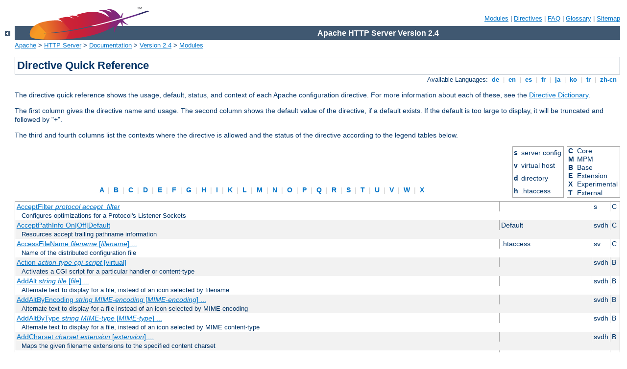

--- FILE ---
content_type: text/html
request_url: http://radbite.com/manual/pt-br/mod/quickreference.html
body_size: 32188
content:
<?xml version="1.0" encoding="ISO-8859-1"?>
<!DOCTYPE html PUBLIC "-//W3C//DTD XHTML 1.0 Strict//EN" "http://www.w3.org/TR/xhtml1/DTD/xhtml1-strict.dtd">
<html xmlns="http://www.w3.org/1999/xhtml" lang="en" xml:lang="en"><head>
<meta content="text/html; charset=ISO-8859-1" http-equiv="Content-Type" />
<!--
        XXXXXXXXXXXXXXXXXXXXXXXXXXXXXXXXXXXXXXXXXXXXXXXXXXXXXXXXXXXXXXXXX
              This file is generated from xml source: DO NOT EDIT
        XXXXXXXXXXXXXXXXXXXXXXXXXXXXXXXXXXXXXXXXXXXXXXXXXXXXXXXXXXXXXXXXX
      -->
<title>Directive Quick Reference - Apache HTTP Server Version 2.4</title>
<link href="../../style/css/manual.css" rel="stylesheet" media="all" type="text/css" title="Main stylesheet" />
<link href="../../style/css/manual-loose-100pc.css" rel="alternate stylesheet" media="all" type="text/css" title="No Sidebar - Default font size" />
<link href="../../style/css/manual-print.css" rel="stylesheet" media="print" type="text/css" /><link rel="stylesheet" type="text/css" href="../../style/css/prettify.css" />
<script src="../../style/scripts/prettify.min.js" type="text/javascript">
</script>

<link href="../../images/favicon.ico" rel="shortcut icon" /></head>
<body id="directive-index">
<div id="page-header">
<p class="menu"><a href="../mod/index.html">Modules</a> | <a href="../mod/directives.html">Directives</a> | <a href="http://wiki.apache.org/httpd/FAQ">FAQ</a> | <a href="../glossary.html">Glossary</a> | <a href="../sitemap.html">Sitemap</a></p>
<p class="apache">Apache HTTP Server Version 2.4</p>
<img alt="" src="../../images/feather.png" /></div>
<div class="up"><a href="./index.html"><img title="&lt;-" alt="&lt;-" src="../../images/left.gif" /></a></div>
<div id="path">
<a href="http://www.apache.org/">Apache</a> &gt; <a href="http://httpd.apache.org/">HTTP Server</a> &gt; <a href="http://httpd.apache.org/docs/">Documentation</a> &gt; <a href="../index.html">Version 2.4</a> &gt; <a href="./index.html">Modules</a></div>
<div id="preamble"><h1>Directive Quick Reference</h1>
<div class="toplang">
<p><span>Available Languages: </span><a href="../../de/mod/quickreference.html" hreflang="de" rel="alternate" title="Deutsch">&nbsp;de&nbsp;</a> |
<a href="../../en/mod/quickreference.html" title="English">&nbsp;en&nbsp;</a> |
<a href="../../es/mod/quickreference.html" hreflang="es" rel="alternate" title="Español">&nbsp;es&nbsp;</a> |
<a href="../../fr/mod/quickreference.html" hreflang="fr" rel="alternate" title="Français">&nbsp;fr&nbsp;</a> |
<a href="../../ja/mod/quickreference.html" hreflang="ja" rel="alternate" title="Japanese">&nbsp;ja&nbsp;</a> |
<a href="../../ko/mod/quickreference.html" hreflang="ko" rel="alternate" title="Korean">&nbsp;ko&nbsp;</a> |
<a href="../../tr/mod/quickreference.html" hreflang="tr" rel="alternate" title="Türkçe">&nbsp;tr&nbsp;</a> |
<a href="../../zh-cn/mod/quickreference.html" hreflang="zh-cn" rel="alternate" title="Simplified Chinese">&nbsp;zh-cn&nbsp;</a></p>
</div>

    <p>The directive quick reference shows the usage, default, status,
    and context of each Apache configuration directive.  For more
    information about each of these, see the <a href="directive-dict.html">Directive Dictionary</a>.</p>

    <p>The first column gives the directive name and usage.  The second
    column shows the default value of the directive, if a default exists.
    If the default is too large to display, it will be truncated
    and followed by "+".</p>

    <p>The third and fourth columns list the contexts where the directive
    is allowed and the status of the directive according to the legend
    tables below.</p>
  </div>
<div id="directive-ref"><table id="legend">
<tr><td class="letters"><span><a href="#A">&nbsp;A&nbsp;</a> | <a href="#B">&nbsp;B&nbsp;</a> | <a href="#C">&nbsp;C&nbsp;</a> | <a href="#D">&nbsp;D&nbsp;</a> | <a href="#E">&nbsp;E&nbsp;</a> | <a href="#F">&nbsp;F&nbsp;</a> | <a href="#G">&nbsp;G&nbsp;</a> | <a href="#H">&nbsp;H&nbsp;</a> | <a href="#I">&nbsp;I&nbsp;</a> | <a href="#K">&nbsp;K&nbsp;</a> | <a href="#L">&nbsp;L&nbsp;</a> | <a href="#M">&nbsp;M&nbsp;</a> | <a href="#N">&nbsp;N&nbsp;</a> | <a href="#O">&nbsp;O&nbsp;</a> | <a href="#P">&nbsp;P&nbsp;</a> | <a href="#Q">&nbsp;Q&nbsp;</a> | <a href="#R">&nbsp;R&nbsp;</a> | <a href="#S">&nbsp;S&nbsp;</a> | <a href="#T">&nbsp;T&nbsp;</a> | <a href="#U">&nbsp;U&nbsp;</a> | <a href="#V">&nbsp;V&nbsp;</a> | <a href="#W">&nbsp;W&nbsp;</a> | <a href="#X">&nbsp;X&nbsp;</a></span></td>
<td><table><tr><th>s</th><td>server config</td></tr>
<tr><th>v</th><td>virtual host</td></tr>
<tr><th>d</th><td>directory</td></tr>
<tr><th>h</th><td>.htaccess</td></tr>
</table></td>
<td><table><tr><th>C</th><td>Core</td></tr>
<tr><th>M</th><td>MPM</td></tr>
<tr><th>B</th><td>Base</td></tr>
<tr><th>E</th><td>Extension</td></tr>
<tr><th>X</th><td>Experimental</td></tr>
<tr><th>T</th><td>External</td></tr>
</table></td></tr>
</table>
<table class="qref">
<tr><td><a href="core.html#acceptfilter" id="A" name="A">AcceptFilter <var>protocol</var> <var>accept_filter</var></a></td><td></td><td>s</td><td>C</td></tr><tr><td class="descr" colspan="4">Configures optimizations for a Protocol's Listener Sockets</td></tr>
<tr class="odd"><td><a href="core.html#acceptpathinfo">AcceptPathInfo On|Off|Default</a></td><td> Default </td><td>svdh</td><td>C</td></tr><tr class="odd"><td class="descr" colspan="4">Resources accept trailing pathname information</td></tr>
<tr><td><a href="core.html#accessfilename">AccessFileName <var>filename</var> [<var>filename</var>] ...</a></td><td> .htaccess </td><td>sv</td><td>C</td></tr><tr><td class="descr" colspan="4">Name of the distributed configuration file</td></tr>
<tr class="odd"><td><a href="mod_actions.html#action">Action <var>action-type</var> <var>cgi-script</var> [virtual]</a></td><td></td><td>svdh</td><td>B</td></tr><tr class="odd"><td class="descr" colspan="4">Activates a CGI script for a particular handler or
content-type</td></tr>
<tr><td><a href="mod_autoindex.html#addalt">AddAlt <var>string</var> <var>file</var> [<var>file</var>] ...</a></td><td></td><td>svdh</td><td>B</td></tr><tr><td class="descr" colspan="4">Alternate text to display for a file, instead of an
icon selected by filename</td></tr>
<tr class="odd"><td><a href="mod_autoindex.html#addaltbyencoding">AddAltByEncoding <var>string</var> <var>MIME-encoding</var>
[<var>MIME-encoding</var>] ...</a></td><td></td><td>svdh</td><td>B</td></tr><tr class="odd"><td class="descr" colspan="4">Alternate text to display for a file instead of an icon
selected by MIME-encoding</td></tr>
<tr><td><a href="mod_autoindex.html#addaltbytype">AddAltByType <var>string</var> <var>MIME-type</var>
[<var>MIME-type</var>] ...</a></td><td></td><td>svdh</td><td>B</td></tr><tr><td class="descr" colspan="4">Alternate text to display for a file, instead of an
icon selected by MIME content-type</td></tr>
<tr class="odd"><td><a href="mod_mime.html#addcharset">AddCharset <var>charset</var> <var>extension</var>
[<var>extension</var>] ...</a></td><td></td><td>svdh</td><td>B</td></tr><tr class="odd"><td class="descr" colspan="4">Maps the given filename extensions to the specified content
charset</td></tr>
<tr><td><a href="core.html#adddefaultcharset">AddDefaultCharset On|Off|<var>charset</var></a></td><td> Off </td><td>svdh</td><td>C</td></tr><tr><td class="descr" colspan="4">Default charset parameter to be added when a response
content-type is <code>text/plain</code> or <code>text/html</code></td></tr>
<tr class="odd"><td><a href="mod_autoindex.html#adddescription">AddDescription <var>string file</var> [<var>file</var>] ...</a></td><td></td><td>svdh</td><td>B</td></tr><tr class="odd"><td class="descr" colspan="4">Description to display for a file</td></tr>
<tr><td><a href="mod_mime.html#addencoding">AddEncoding <var>encoding</var> <var>extension</var>
[<var>extension</var>] ...</a></td><td></td><td>svdh</td><td>B</td></tr><tr><td class="descr" colspan="4">Maps the given filename extensions to the specified encoding
type</td></tr>
<tr class="odd"><td><a href="mod_mime.html#addhandler">AddHandler <var>handler-name</var> <var>extension</var>
[<var>extension</var>] ...</a></td><td></td><td>svdh</td><td>B</td></tr><tr class="odd"><td class="descr" colspan="4">Maps the filename extensions to the specified
handler</td></tr>
<tr><td><a href="mod_autoindex.html#addicon">AddIcon <var>icon</var> <var>name</var> [<var>name</var>]
...</a></td><td></td><td>svdh</td><td>B</td></tr><tr><td class="descr" colspan="4">Icon to display for a file selected by name</td></tr>
<tr class="odd"><td><a href="mod_autoindex.html#addiconbyencoding">AddIconByEncoding <var>icon</var> <var>MIME-encoding</var>
[<var>MIME-encoding</var>] ...</a></td><td></td><td>svdh</td><td>B</td></tr><tr class="odd"><td class="descr" colspan="4">Icon to display next to files selected by MIME
content-encoding</td></tr>
<tr><td><a href="mod_autoindex.html#addiconbytype">AddIconByType <var>icon</var> <var>MIME-type</var>
[<var>MIME-type</var>] ...</a></td><td></td><td>svdh</td><td>B</td></tr><tr><td class="descr" colspan="4">Icon to display next to files selected by MIME
content-type</td></tr>
<tr class="odd"><td><a href="mod_mime.html#addinputfilter">AddInputFilter <var>filter</var>[;<var>filter</var>...]
<var>extension</var> [<var>extension</var>] ...</a></td><td></td><td>svdh</td><td>B</td></tr><tr class="odd"><td class="descr" colspan="4">Maps filename extensions to the filters that will process
client requests</td></tr>
<tr><td><a href="mod_mime.html#addlanguage">AddLanguage <var>language-tag</var> <var>extension</var>
[<var>extension</var>] ...</a></td><td></td><td>svdh</td><td>B</td></tr><tr><td class="descr" colspan="4">Maps the given filename extension to the specified content
language</td></tr>
<tr class="odd"><td><a href="mod_info.html#addmoduleinfo">AddModuleInfo <var>module-name</var> <var>string</var></a></td><td></td><td>sv</td><td>E</td></tr><tr class="odd"><td class="descr" colspan="4">Adds additional information to the module
information displayed by the server-info handler</td></tr>
<tr><td><a href="mod_mime.html#addoutputfilter">AddOutputFilter <var>filter</var>[;<var>filter</var>...]
<var>extension</var> [<var>extension</var>] ...</a></td><td></td><td>svdh</td><td>B</td></tr><tr><td class="descr" colspan="4">Maps filename extensions to the filters that will process
responses from the server</td></tr>
<tr class="odd"><td><a href="mod_filter.html#addoutputfilterbytype">AddOutputFilterByType <var>filter</var>[;<var>filter</var>...]
<var>media-type</var> [<var>media-type</var>] ...</a></td><td></td><td>svdh</td><td>B</td></tr><tr class="odd"><td class="descr" colspan="4">assigns an output filter to a particular media-type</td></tr>
<tr><td><a href="mod_mime.html#addtype">AddType <var>media-type</var> <var>extension</var>
[<var>extension</var>] ...</a></td><td></td><td>svdh</td><td>B</td></tr><tr><td class="descr" colspan="4">Maps the given filename extensions onto the specified content
type</td></tr>
<tr class="odd"><td><a href="mod_alias.html#alias">Alias [<var>URL-path</var>]
<var>file-path</var>|<var>directory-path</var></a></td><td></td><td>svd</td><td>B</td></tr><tr class="odd"><td class="descr" colspan="4">Maps URLs to filesystem locations</td></tr>
<tr><td><a href="mod_alias.html#aliasmatch">AliasMatch <var>regex</var>
<var>file-path</var>|<var>directory-path</var></a></td><td></td><td>sv</td><td>B</td></tr><tr><td class="descr" colspan="4">Maps URLs to filesystem locations using regular
expressions</td></tr>
<tr class="odd"><td><a href="mod_access_compat.html#allow"> Allow from all|<var>host</var>|env=[!]<var>env-variable</var>
[<var>host</var>|env=[!]<var>env-variable</var>] ...</a></td><td></td><td>dh</td><td>E</td></tr><tr class="odd"><td class="descr" colspan="4">Controls which hosts can access an area of the
server</td></tr>
<tr><td><a href="mod_proxy_connect.html#allowconnect">AllowCONNECT <var>port</var>[-<var>port</var>]
[<var>port</var>[-<var>port</var>]] ...</a></td><td> 443 563 </td><td>sv</td><td>E</td></tr><tr><td class="descr" colspan="4">Ports that are allowed to <code>CONNECT</code> through the
proxy</td></tr>
<tr class="odd"><td><a href="core.html#allowencodedslashes">AllowEncodedSlashes On|Off|NoDecode</a></td><td> Off </td><td>sv</td><td>C</td></tr><tr class="odd"><td class="descr" colspan="4">Determines whether encoded path separators in URLs are allowed to
be passed through</td></tr>
<tr><td><a href="mod_allowmethods.html#allowmethods">AllowMethods reset|<em>HTTP-method</em>
[<em>HTTP-method</em>]...</a></td><td> reset </td><td>d</td><td>X</td></tr><tr><td class="descr" colspan="4">Restrict access to the listed HTTP methods</td></tr>
<tr class="odd"><td><a href="core.html#allowoverride">AllowOverride All|None|<var>directive-type</var>
[<var>directive-type</var>] ...</a></td><td> None (2.3.9 and lat +</td><td>d</td><td>C</td></tr><tr class="odd"><td class="descr" colspan="4">Types of directives that are allowed in
<code>.htaccess</code> files</td></tr>
<tr><td><a href="core.html#allowoverridelist">AllowOverrideList None|<var>directive</var>
[<var>directive-type</var>] ...</a></td><td> None </td><td>d</td><td>C</td></tr><tr><td class="descr" colspan="4">Individual directives that are allowed in
<code>.htaccess</code> files</td></tr>
<tr class="odd"><td><a href="mod_authn_anon.html#anonymous">Anonymous <var>user</var> [<var>user</var>] ...</a></td><td></td><td>dh</td><td>E</td></tr><tr class="odd"><td class="descr" colspan="4">Specifies userIDs that are allowed access without
password verification</td></tr>
<tr><td><a href="mod_authn_anon.html#anonymous_logemail">Anonymous_LogEmail On|Off</a></td><td> On </td><td>dh</td><td>E</td></tr><tr><td class="descr" colspan="4">Sets whether the password entered will be logged in the
error log</td></tr>
<tr class="odd"><td><a href="mod_authn_anon.html#anonymous_mustgiveemail">Anonymous_MustGiveEmail On|Off</a></td><td> On </td><td>dh</td><td>E</td></tr><tr class="odd"><td class="descr" colspan="4">Specifies whether blank passwords are allowed</td></tr>
<tr><td><a href="mod_authn_anon.html#anonymous_nouserid">Anonymous_NoUserID On|Off</a></td><td> Off </td><td>dh</td><td>E</td></tr><tr><td class="descr" colspan="4">Sets whether the userID field may be empty</td></tr>
<tr class="odd"><td><a href="mod_authn_anon.html#anonymous_verifyemail">Anonymous_VerifyEmail On|Off</a></td><td> Off </td><td>dh</td><td>E</td></tr><tr class="odd"><td class="descr" colspan="4">Sets whether to check the password field for a correctly
formatted email address</td></tr>
<tr><td><a href="event.html#asyncrequestworkerfactor">AsyncRequestWorkerFactor <var>factor</var></a></td><td></td><td>s</td><td>M</td></tr><tr><td class="descr" colspan="4">Limit concurrent connections per process</td></tr>
<tr class="odd"><td><a href="mod_auth_basic.html#authbasicauthoritative">AuthBasicAuthoritative On|Off</a></td><td> On </td><td>dh</td><td>B</td></tr><tr class="odd"><td class="descr" colspan="4">Sets whether authorization and authentication are passed to
lower level modules</td></tr>
<tr><td><a href="mod_auth_basic.html#authbasicfake">AuthBasicFake off|username [password]</a></td><td></td><td>dh</td><td>B</td></tr><tr><td class="descr" colspan="4">Fake basic authentication using the given expressions for
username and password</td></tr>
<tr class="odd"><td><a href="mod_auth_basic.html#authbasicprovider">AuthBasicProvider <var>provider-name</var>
[<var>provider-name</var>] ...</a></td><td> file </td><td>dh</td><td>B</td></tr><tr class="odd"><td class="descr" colspan="4">Sets the authentication provider(s) for this location</td></tr>
<tr><td><a href="mod_auth_basic.html#authbasicusedigestalgorithm">AuthBasicUseDigestAlgorithm MD5|Off</a></td><td> Off </td><td>dh</td><td>B</td></tr><tr><td class="descr" colspan="4">Check passwords against the authentication providers as if
Digest Authentication was in force instead of Basic Authentication.
</td></tr>
<tr class="odd"><td><a href="mod_authn_dbd.html#authdbduserpwquery">AuthDBDUserPWQuery <var>query</var></a></td><td></td><td>d</td><td>E</td></tr><tr class="odd"><td class="descr" colspan="4">SQL query to look up a password for a user</td></tr>
<tr><td><a href="mod_authn_dbd.html#authdbduserrealmquery">AuthDBDUserRealmQuery <var>query</var></a></td><td></td><td>d</td><td>E</td></tr><tr><td class="descr" colspan="4">SQL query to look up a password hash for a user and realm.
</td></tr>
<tr class="odd"><td><a href="mod_authz_dbm.html#authdbmgroupfile">AuthDBMGroupFile <var>file-path</var></a></td><td></td><td>dh</td><td>E</td></tr><tr class="odd"><td class="descr" colspan="4">Sets the name of the database file containing the list
of user groups for authorization</td></tr>
<tr><td><a href="mod_authn_dbm.html#authdbmtype">AuthDBMType default|SDBM|GDBM|NDBM|DB</a></td><td> default </td><td>dh</td><td>E</td></tr><tr><td class="descr" colspan="4">Sets the type of database file that is used to
store passwords</td></tr>
<tr class="odd"><td><a href="mod_authn_dbm.html#authdbmuserfile">AuthDBMUserFile <var>file-path</var></a></td><td></td><td>dh</td><td>E</td></tr><tr class="odd"><td class="descr" colspan="4">Sets the name of a database file containing the list of users and
passwords for authentication</td></tr>
<tr><td><a href="mod_auth_digest.html#authdigestalgorithm">AuthDigestAlgorithm MD5|MD5-sess</a></td><td> MD5 </td><td>dh</td><td>E</td></tr><tr><td class="descr" colspan="4">Selects the algorithm used to calculate the challenge and
response hashes in digest authentication</td></tr>
<tr class="odd"><td><a href="mod_auth_digest.html#authdigestdomain">AuthDigestDomain <var>URI</var> [<var>URI</var>] ...</a></td><td></td><td>dh</td><td>E</td></tr><tr class="odd"><td class="descr" colspan="4">URIs that are in the same protection space for digest
authentication</td></tr>
<tr><td><a href="mod_auth_digest.html#authdigestnoncelifetime">AuthDigestNonceLifetime <var>seconds</var></a></td><td> 300 </td><td>dh</td><td>E</td></tr><tr><td class="descr" colspan="4">How long the server nonce is valid</td></tr>
<tr class="odd"><td><a href="mod_auth_digest.html#authdigestprovider">AuthDigestProvider <var>provider-name</var>
[<var>provider-name</var>] ...</a></td><td> file </td><td>dh</td><td>E</td></tr><tr class="odd"><td class="descr" colspan="4">Sets the authentication provider(s) for this location</td></tr>
<tr><td><a href="mod_auth_digest.html#authdigestqop">AuthDigestQop none|auth|auth-int [auth|auth-int]</a></td><td> auth </td><td>dh</td><td>E</td></tr><tr><td class="descr" colspan="4">Determines the quality-of-protection to use in digest
authentication</td></tr>
<tr class="odd"><td><a href="mod_auth_digest.html#authdigestshmemsize">AuthDigestShmemSize <var>size</var></a></td><td> 1000 </td><td>s</td><td>E</td></tr><tr class="odd"><td class="descr" colspan="4">The amount of shared memory to allocate for keeping track
of clients</td></tr>
<tr><td><a href="mod_auth_form.html#authformauthoritative">AuthFormAuthoritative On|Off</a></td><td> On </td><td>dh</td><td>B</td></tr><tr><td class="descr" colspan="4">Sets whether authorization and authentication are passed to
lower level modules</td></tr>
<tr class="odd"><td><a href="mod_auth_form.html#authformbody">AuthFormBody <var>fieldname</var></a></td><td></td><td>d</td><td>B</td></tr><tr class="odd"><td class="descr" colspan="4">The name of a form field carrying the body of the request to attempt on successful login</td></tr>
<tr><td><a href="mod_auth_form.html#authformdisablenostore">AuthFormDisableNoStore <var>On|Off</var></a></td><td> Off </td><td>d</td><td>B</td></tr><tr><td class="descr" colspan="4">Disable the CacheControl no-store header on the login page</td></tr>
<tr class="odd"><td><a href="mod_auth_form.html#authformfakebasicauth">AuthFormFakeBasicAuth <var>On|Off</var></a></td><td> Off </td><td>d</td><td>B</td></tr><tr class="odd"><td class="descr" colspan="4">Fake a Basic Authentication header</td></tr>
<tr><td><a href="mod_auth_form.html#authformlocation">AuthFormLocation <var>fieldname</var></a></td><td></td><td>d</td><td>B</td></tr><tr><td class="descr" colspan="4">The name of a form field carrying a URL to redirect to on successful login</td></tr>
<tr class="odd"><td><a href="mod_auth_form.html#authformloginrequiredlocation">AuthFormLoginRequiredLocation <var>url</var></a></td><td></td><td>d</td><td>B</td></tr><tr class="odd"><td class="descr" colspan="4">The URL of the page to be redirected to should login be required</td></tr>
<tr><td><a href="mod_auth_form.html#authformloginsuccesslocation">AuthFormLoginSuccessLocation <var>url</var></a></td><td></td><td>d</td><td>B</td></tr><tr><td class="descr" colspan="4">The URL of the page to be redirected to should login be successful</td></tr>
<tr class="odd"><td><a href="mod_auth_form.html#authformlogoutlocation">AuthFormLogoutLocation <var>uri</var></a></td><td></td><td>d</td><td>B</td></tr><tr class="odd"><td class="descr" colspan="4">The URL to redirect to after a user has logged out</td></tr>
<tr><td><a href="mod_auth_form.html#authformmethod">AuthFormMethod <var>fieldname</var></a></td><td></td><td>d</td><td>B</td></tr><tr><td class="descr" colspan="4">The name of a form field carrying the method of the request to attempt on successful login</td></tr>
<tr class="odd"><td><a href="mod_auth_form.html#authformmimetype">AuthFormMimetype <var>fieldname</var></a></td><td></td><td>d</td><td>B</td></tr><tr class="odd"><td class="descr" colspan="4">The name of a form field carrying the mimetype of the body of the request to attempt on successful login</td></tr>
<tr><td><a href="mod_auth_form.html#authformpassword">AuthFormPassword <var>fieldname</var></a></td><td></td><td>d</td><td>B</td></tr><tr><td class="descr" colspan="4">The name of a form field carrying the login password</td></tr>
<tr class="odd"><td><a href="mod_auth_form.html#authformprovider">AuthFormProvider <var>provider-name</var>
[<var>provider-name</var>] ...</a></td><td> file </td><td>dh</td><td>B</td></tr><tr class="odd"><td class="descr" colspan="4">Sets the authentication provider(s) for this location</td></tr>
<tr><td><a href="mod_auth_form.html#authformsitepassphrase">AuthFormSitePassphrase <var>secret</var></a></td><td></td><td>d</td><td>B</td></tr><tr><td class="descr" colspan="4">Bypass authentication checks for high traffic sites</td></tr>
<tr class="odd"><td><a href="mod_auth_form.html#authformsize">AuthFormSize <var>size</var></a></td><td></td><td>d</td><td>B</td></tr><tr class="odd"><td class="descr" colspan="4">The largest size of the form in bytes that will be parsed for the login details</td></tr>
<tr><td><a href="mod_auth_form.html#authformusername">AuthFormUsername <var>fieldname</var></a></td><td></td><td>d</td><td>B</td></tr><tr><td class="descr" colspan="4">The name of a form field carrying the login username</td></tr>
<tr class="odd"><td><a href="mod_authz_groupfile.html#authgroupfile">AuthGroupFile <var>file-path</var></a></td><td></td><td>dh</td><td>B</td></tr><tr class="odd"><td class="descr" colspan="4">Sets the name of a text file containing the list
of user groups for authorization</td></tr>
<tr><td><a href="mod_authnz_ldap.html#authldapauthorizeprefix">AuthLDAPAuthorizePrefix <em>prefix</em></a></td><td> AUTHORIZE_ </td><td>dh</td><td>E</td></tr><tr><td class="descr" colspan="4">Specifies the prefix for environment variables set during
authorization</td></tr>
<tr class="odd"><td><a href="mod_authnz_ldap.html#authldapbindauthoritative">AuthLDAPBindAuthoritative off|on</a></td><td> on </td><td>dh</td><td>E</td></tr><tr class="odd"><td class="descr" colspan="4">Determines if other authentication providers are used when a user can be mapped to a DN but the server cannot successfully bind with the user's credentials.</td></tr>
<tr><td><a href="mod_authnz_ldap.html#authldapbinddn">AuthLDAPBindDN <em>distinguished-name</em></a></td><td></td><td>dh</td><td>E</td></tr><tr><td class="descr" colspan="4">Optional DN to use in binding to the LDAP server</td></tr>
<tr class="odd"><td><a href="mod_authnz_ldap.html#authldapbindpassword">AuthLDAPBindPassword <em>password</em></a></td><td></td><td>dh</td><td>E</td></tr><tr class="odd"><td class="descr" colspan="4">Password used in conjuction with the bind DN</td></tr>
<tr><td><a href="mod_authnz_ldap.html#authldapcharsetconfig">AuthLDAPCharsetConfig <em>file-path</em></a></td><td></td><td>s</td><td>E</td></tr><tr><td class="descr" colspan="4">Language to charset conversion configuration file</td></tr>
<tr class="odd"><td><a href="mod_authnz_ldap.html#authldapcompareasuser">AuthLDAPCompareAsUser on|off</a></td><td> off </td><td>dh</td><td>E</td></tr><tr class="odd"><td class="descr" colspan="4">Use the authenticated user's credentials to perform authorization comparisons</td></tr>
<tr><td><a href="mod_authnz_ldap.html#authldapcomparednonserver">AuthLDAPCompareDNOnServer on|off</a></td><td> on </td><td>dh</td><td>E</td></tr><tr><td class="descr" colspan="4">Use the LDAP server to compare the DNs</td></tr>
<tr class="odd"><td><a href="mod_authnz_ldap.html#authldapdereferencealiases">AuthLDAPDereferenceAliases never|searching|finding|always</a></td><td> always </td><td>dh</td><td>E</td></tr><tr class="odd"><td class="descr" colspan="4">When will the module de-reference aliases</td></tr>
<tr><td><a href="mod_authnz_ldap.html#authldapgroupattribute">AuthLDAPGroupAttribute <em>attribute</em></a></td><td> member uniquemember +</td><td>dh</td><td>E</td></tr><tr><td class="descr" colspan="4">LDAP attributes used to identify the user members of
groups.</td></tr>
<tr class="odd"><td><a href="mod_authnz_ldap.html#authldapgroupattributeisdn">AuthLDAPGroupAttributeIsDN on|off</a></td><td> on </td><td>dh</td><td>E</td></tr><tr class="odd"><td class="descr" colspan="4">Use the DN of the client username when checking for
group membership</td></tr>
<tr><td><a href="mod_authnz_ldap.html#authldapinitialbindasuser">AuthLDAPInitialBindAsUser off|on</a></td><td> off </td><td>dh</td><td>E</td></tr><tr><td class="descr" colspan="4">Determines if the server does the initial DN lookup using the basic authentication users'
own username, instead of anonymously or with hard-coded credentials for the server</td></tr>
<tr class="odd"><td><a href="mod_authnz_ldap.html#authldapinitialbindpattern">AuthLDAPInitialBindPattern <em><var>regex</var> <var>substitution</var></em></a></td><td> (.*) $1 (remote use +</td><td>dh</td><td>E</td></tr><tr class="odd"><td class="descr" colspan="4">Specifies the transformation of the basic authentication username to be used when binding to the LDAP server
to perform a DN lookup</td></tr>
<tr><td><a href="mod_authnz_ldap.html#authldapmaxsubgroupdepth">AuthLDAPMaxSubGroupDepth <var>Number</var></a></td><td> 10 </td><td>dh</td><td>E</td></tr><tr><td class="descr" colspan="4">Specifies the maximum sub-group nesting depth that will be
evaluated before the user search is discontinued.</td></tr>
<tr class="odd"><td><a href="mod_authnz_ldap.html#authldapremoteuserattribute">AuthLDAPRemoteUserAttribute uid</a></td><td></td><td>dh</td><td>E</td></tr><tr class="odd"><td class="descr" colspan="4">Use the value of the attribute returned during the user
query to set the REMOTE_USER environment variable</td></tr>
<tr><td><a href="mod_authnz_ldap.html#authldapremoteuserisdn">AuthLDAPRemoteUserIsDN on|off</a></td><td> off </td><td>dh</td><td>E</td></tr><tr><td class="descr" colspan="4">Use the DN of the client username to set the REMOTE_USER
environment variable</td></tr>
<tr class="odd"><td><a href="mod_authnz_ldap.html#authldapsearchasuser">AuthLDAPSearchAsUser on|off</a></td><td> off </td><td>dh</td><td>E</td></tr><tr class="odd"><td class="descr" colspan="4">Use the authenticated user's credentials to perform authorization searches</td></tr>
<tr><td><a href="mod_authnz_ldap.html#authldapsubgroupattribute">AuthLDAPSubGroupAttribute <em>attribute</em></a></td><td></td><td>dh</td><td>E</td></tr><tr><td class="descr" colspan="4">Specifies the attribute labels, one value per
directive line, used to distinguish the members of the current group that
are groups.</td></tr>
<tr class="odd"><td><a href="mod_authnz_ldap.html#authldapsubgroupclass">AuthLDAPSubGroupClass <em>LdapObjectClass</em></a></td><td> groupOfNames groupO +</td><td>dh</td><td>E</td></tr><tr class="odd"><td class="descr" colspan="4">Specifies which LDAP objectClass values identify directory
objects that are groups during sub-group processing.</td></tr>
<tr><td><a href="mod_authnz_ldap.html#authldapurl">AuthLDAPUrl <em>url [NONE|SSL|TLS|STARTTLS]</em></a></td><td></td><td>dh</td><td>E</td></tr><tr><td class="descr" colspan="4">URL specifying the LDAP search parameters</td></tr>
<tr class="odd"><td><a href="mod_authz_core.html#authmerging">AuthMerging Off | And | Or</a></td><td> Off </td><td>dh</td><td>B</td></tr><tr class="odd"><td class="descr" colspan="4">Controls the manner in which each configuration section's
authorization logic is combined with that of preceding configuration
sections.</td></tr>
<tr><td><a href="mod_authn_core.html#authname">AuthName <var>auth-domain</var></a></td><td></td><td>dh</td><td>B</td></tr><tr><td class="descr" colspan="4">Authorization realm for use in HTTP
authentication</td></tr>
<tr class="odd"><td><a href="mod_authn_socache.html#authncachecontext">AuthnCacheContext <var>directory|server|custom-string</var></a></td><td></td><td>d</td><td>B</td></tr><tr class="odd"><td class="descr" colspan="4">Specify a context string for use in the cache key</td></tr>
<tr><td><a href="mod_authn_socache.html#authncacheenable">AuthnCacheEnable</a></td><td></td><td>s</td><td>B</td></tr><tr><td class="descr" colspan="4">Enable Authn caching configured anywhere</td></tr>
<tr class="odd"><td><a href="mod_authn_socache.html#authncacheprovidefor">AuthnCacheProvideFor <var>authn-provider</var> [...]</a></td><td></td><td>dh</td><td>B</td></tr><tr class="odd"><td class="descr" colspan="4">Specify which authn provider(s) to cache for</td></tr>
<tr><td><a href="mod_authn_socache.html#authncachesocache">AuthnCacheSOCache <var>provider-name[:provider-args]</var></a></td><td></td><td>s</td><td>B</td></tr><tr><td class="descr" colspan="4">Select socache backend provider to use</td></tr>
<tr class="odd"><td><a href="mod_authn_socache.html#authncachetimeout">AuthnCacheTimeout <var>timeout</var> (seconds)</a></td><td></td><td>dh</td><td>B</td></tr><tr class="odd"><td class="descr" colspan="4">Set a timeout for cache entries</td></tr>
<tr><td><a href="mod_authn_core.html#authnprovideralias">&lt;AuthnProviderAlias <var>baseProvider Alias</var>&gt;
... &lt;/AuthnProviderAlias&gt;</a></td><td></td><td>s</td><td>B</td></tr><tr><td class="descr" colspan="4">Enclose a group of directives that represent an
extension of a base authentication provider and referenced by
the specified alias</td></tr>
<tr class="odd"><td><a href="mod_authnz_fcgi.html#authnzfcgicheckauthnprovider">AuthnzFcgiCheckAuthnProvider <em>provider-name</em>|<code>None</code>
<em>option</em> ...</a></td><td></td><td>d</td><td>E</td></tr><tr class="odd"><td class="descr" colspan="4">Enables a FastCGI application to handle the check_authn
authentication hook.</td></tr>
<tr><td><a href="mod_authnz_fcgi.html#authnzfcgidefineprovider">AuthnzFcgiDefineProvider <em>type</em> <em>provider-name</em>
<em>backend-address</em></a></td><td></td><td>s</td><td>E</td></tr><tr><td class="descr" colspan="4">Defines a FastCGI application as a provider for
authentication and/or authorization</td></tr>
<tr class="odd"><td><a href="mod_authn_core.html#authtype">AuthType None|Basic|Digest|Form</a></td><td></td><td>dh</td><td>B</td></tr><tr class="odd"><td class="descr" colspan="4">Type of user authentication</td></tr>
<tr><td><a href="mod_authn_file.html#authuserfile">AuthUserFile <var>file-path</var></a></td><td></td><td>dh</td><td>B</td></tr><tr><td class="descr" colspan="4">Sets the name of a text file containing the list of users and
passwords for authentication</td></tr>
<tr class="odd"><td><a href="mod_authz_dbd.html#authzdbdlogintoreferer">AuthzDBDLoginToReferer On|Off</a></td><td> Off </td><td>d</td><td>E</td></tr><tr class="odd"><td class="descr" colspan="4">Determines whether to redirect the Client to the Referring
page on successful login or logout if a <code>Referer</code> request
header is present</td></tr>
<tr><td><a href="mod_authz_dbd.html#authzdbdquery">AuthzDBDQuery <var>query</var></a></td><td></td><td>d</td><td>E</td></tr><tr><td class="descr" colspan="4">Specify the SQL Query for the required operation</td></tr>
<tr class="odd"><td><a href="mod_authz_dbd.html#authzdbdredirectquery">AuthzDBDRedirectQuery <var>query</var></a></td><td></td><td>d</td><td>E</td></tr><tr class="odd"><td class="descr" colspan="4">Specify a query to look up a login page for the user</td></tr>
<tr><td><a href="mod_authz_dbm.html#authzdbmtype">AuthzDBMType default|SDBM|GDBM|NDBM|DB</a></td><td> default </td><td>dh</td><td>E</td></tr><tr><td class="descr" colspan="4">Sets the type of database file that is used to
store list of user groups</td></tr>
<tr class="odd"><td><a href="mod_authz_core.html#authzprovideralias">&lt;AuthzProviderAlias <var>baseProvider Alias Require-Parameters</var>&gt;
... &lt;/AuthzProviderAlias&gt;
</a></td><td></td><td>s</td><td>B</td></tr><tr class="odd"><td class="descr" colspan="4">Enclose a group of directives that represent an
extension of a base authorization provider and referenced by the specified
alias</td></tr>
<tr><td><a href="mod_authz_core.html#authzsendforbiddenonfailure">AuthzSendForbiddenOnFailure On|Off</a></td><td> Off </td><td>dh</td><td>B</td></tr><tr><td class="descr" colspan="4">Send '403 FORBIDDEN' instead of '401 UNAUTHORIZED' if
authentication succeeds but authorization fails
</td></tr>
<tr class="odd"><td><a href="mod_proxy.html#balancergrowth" id="B" name="B">BalancerGrowth <var>#</var></a></td><td> 5 </td><td>sv</td><td>E</td></tr><tr class="odd"><td class="descr" colspan="4">Number of additional Balancers that can be added Post-configuration</td></tr>
<tr><td><a href="mod_proxy.html#balancerinherit">BalancerInherit On|Off</a></td><td> On </td><td>sv</td><td>E</td></tr><tr><td class="descr" colspan="4">Inherit ProxyPassed Balancers/Workers from the main server</td></tr>
<tr class="odd"><td><a href="mod_proxy.html#balancermember">BalancerMember [<var>balancerurl</var>] <var>url</var> [<var>key=value [key=value ...]]</var></a></td><td></td><td>d</td><td>E</td></tr><tr class="odd"><td class="descr" colspan="4">Add a member to a load balancing group</td></tr>
<tr><td><a href="mod_proxy.html#balancerpersist">BalancerPersist On|Off</a></td><td> Off </td><td>sv</td><td>E</td></tr><tr><td class="descr" colspan="4">Attempt to persist changes made by the Balancer Manager across restarts.</td></tr>
<tr class="odd"><td><a href="mod_setenvif.html#browsermatch">BrowserMatch <em>regex [!]env-variable</em>[=<em>value</em>]
[[!]<em>env-variable</em>[=<em>value</em>]] ...</a></td><td></td><td>svdh</td><td>B</td></tr><tr class="odd"><td class="descr" colspan="4">Sets environment variables conditional on HTTP User-Agent
</td></tr>
<tr><td><a href="mod_setenvif.html#browsermatchnocase">BrowserMatchNoCase  <em>regex [!]env-variable</em>[=<em>value</em>]
    [[!]<em>env-variable</em>[=<em>value</em>]] ...</a></td><td></td><td>svdh</td><td>B</td></tr><tr><td class="descr" colspan="4">Sets environment variables conditional on User-Agent without
respect to case</td></tr>
<tr class="odd"><td><a href="mod_log_config.html#bufferedlogs">BufferedLogs On|Off</a></td><td> Off </td><td>s</td><td>B</td></tr><tr class="odd"><td class="descr" colspan="4">Buffer log entries in memory before writing to disk</td></tr>
<tr><td><a href="mod_buffer.html#buffersize">BufferSize integer</a></td><td> 131072 </td><td>svdh</td><td>E</td></tr><tr><td class="descr" colspan="4">Maximum size in bytes to buffer by the buffer filter</td></tr>
<tr class="odd"><td><a href="mod_cache.html#cachedefaultexpire" id="C" name="C">CacheDefaultExpire <var>seconds</var></a></td><td> 3600 (one hour) </td><td>svdh</td><td>E</td></tr><tr class="odd"><td class="descr" colspan="4">The default duration to cache a document when no expiry date is specified.</td></tr>
<tr><td><a href="mod_cache.html#cachedetailheader">CacheDetailHeader <var>on|off</var></a></td><td> off </td><td>svdh</td><td>E</td></tr><tr><td class="descr" colspan="4">Add an X-Cache-Detail header to the response.</td></tr>
<tr class="odd"><td><a href="mod_cache_disk.html#cachedirlength">CacheDirLength <var>length</var></a></td><td> 2 </td><td>sv</td><td>E</td></tr><tr class="odd"><td class="descr" colspan="4">The number of characters in subdirectory names</td></tr>
<tr><td><a href="mod_cache_disk.html#cachedirlevels">CacheDirLevels <var>levels</var></a></td><td> 2 </td><td>sv</td><td>E</td></tr><tr><td class="descr" colspan="4">The number of levels of subdirectories in the
cache.</td></tr>
<tr class="odd"><td><a href="mod_cache.html#cachedisable">CacheDisable <var>url-string</var> | <var>on</var></a></td><td></td><td>svdh</td><td>E</td></tr><tr class="odd"><td class="descr" colspan="4">Disable caching of specified URLs</td></tr>
<tr><td><a href="mod_cache.html#cacheenable">CacheEnable <var>cache_type</var> [<var>url-string</var>]</a></td><td></td><td>svd</td><td>E</td></tr><tr><td class="descr" colspan="4">Enable caching of specified URLs using a specified storage
manager</td></tr>
<tr class="odd"><td><a href="mod_file_cache.html#cachefile">CacheFile <var>file-path</var> [<var>file-path</var>] ...</a></td><td></td><td>s</td><td>X</td></tr><tr class="odd"><td class="descr" colspan="4">Cache a list of file handles at startup time</td></tr>
<tr><td><a href="mod_cache.html#cacheheader">CacheHeader <var>on|off</var></a></td><td> off </td><td>svdh</td><td>E</td></tr><tr><td class="descr" colspan="4">Add an X-Cache header to the response.</td></tr>
<tr class="odd"><td><a href="mod_cache.html#cacheignorecachecontrol">CacheIgnoreCacheControl On|Off</a></td><td> Off </td><td>sv</td><td>E</td></tr><tr class="odd"><td class="descr" colspan="4">Ignore request to not serve cached content to client</td></tr>
<tr><td><a href="mod_cache.html#cacheignoreheaders">CacheIgnoreHeaders <var>header-string</var> [<var>header-string</var>] ...</a></td><td> None </td><td>sv</td><td>E</td></tr><tr><td class="descr" colspan="4">Do not store the given HTTP header(s) in the cache.
</td></tr>
<tr class="odd"><td><a href="mod_cache.html#cacheignorenolastmod">CacheIgnoreNoLastMod On|Off</a></td><td> Off </td><td>svdh</td><td>E</td></tr><tr class="odd"><td class="descr" colspan="4">Ignore the fact that a response has no Last Modified
header.</td></tr>
<tr><td><a href="mod_cache.html#cacheignorequerystring">CacheIgnoreQueryString On|Off</a></td><td> Off </td><td>sv</td><td>E</td></tr><tr><td class="descr" colspan="4">Ignore query string when caching</td></tr>
<tr class="odd"><td><a href="mod_cache.html#cacheignoreurlsessionidentifiers">CacheIgnoreURLSessionIdentifiers <var>identifier</var> [<var>identifier</var>] ...</a></td><td> None </td><td>sv</td><td>E</td></tr><tr class="odd"><td class="descr" colspan="4">Ignore defined session identifiers encoded in the URL when caching
</td></tr>
<tr><td><a href="mod_cache.html#cachekeybaseurl">CacheKeyBaseURL <var>URL</var></a></td><td> http://example.com </td><td>sv</td><td>E</td></tr><tr><td class="descr" colspan="4">Override the base URL of reverse proxied cache keys.</td></tr>
<tr class="odd"><td><a href="mod_cache.html#cachelastmodifiedfactor">CacheLastModifiedFactor <var>float</var></a></td><td> 0.1 </td><td>svdh</td><td>E</td></tr><tr class="odd"><td class="descr" colspan="4">The factor used to compute an expiry date based on the
LastModified date.</td></tr>
<tr><td><a href="mod_cache.html#cachelock">CacheLock <var>on|off</var></a></td><td> off </td><td>sv</td><td>E</td></tr><tr><td class="descr" colspan="4">Enable the thundering herd lock.</td></tr>
<tr class="odd"><td><a href="mod_cache.html#cachelockmaxage">CacheLockMaxAge <var>integer</var></a></td><td> 5 </td><td>sv</td><td>E</td></tr><tr class="odd"><td class="descr" colspan="4">Set the maximum possible age of a cache lock.</td></tr>
<tr><td><a href="mod_cache.html#cachelockpath">CacheLockPath <var>directory</var></a></td><td> /tmp/mod_cache-lock +</td><td>sv</td><td>E</td></tr><tr><td class="descr" colspan="4">Set the lock path directory.</td></tr>
<tr class="odd"><td><a href="mod_cache.html#cachemaxexpire">CacheMaxExpire <var>seconds</var></a></td><td> 86400 (one day) </td><td>svdh</td><td>E</td></tr><tr class="odd"><td class="descr" colspan="4">The maximum time in seconds to cache a document</td></tr>
<tr><td><a href="mod_cache_disk.html#cachemaxfilesize">CacheMaxFileSize <var>bytes</var></a></td><td> 1000000 </td><td>svdh</td><td>E</td></tr><tr><td class="descr" colspan="4">The maximum size (in bytes) of a document to be placed in the
cache</td></tr>
<tr class="odd"><td><a href="mod_cache.html#cacheminexpire">CacheMinExpire <var>seconds</var></a></td><td> 0 </td><td>svdh</td><td>E</td></tr><tr class="odd"><td class="descr" colspan="4">The minimum time in seconds to cache a document</td></tr>
<tr><td><a href="mod_cache_disk.html#cacheminfilesize">CacheMinFileSize <var>bytes</var></a></td><td> 1 </td><td>svdh</td><td>E</td></tr><tr><td class="descr" colspan="4">The minimum size (in bytes) of a document to be placed in the
cache</td></tr>
<tr class="odd"><td><a href="mod_negotiation.html#cachenegotiateddocs">CacheNegotiatedDocs On|Off</a></td><td> Off </td><td>sv</td><td>B</td></tr><tr class="odd"><td class="descr" colspan="4">Allows content-negotiated documents to be
cached by proxy servers</td></tr>
<tr><td><a href="mod_cache.html#cachequickhandler">CacheQuickHandler <var>on|off</var></a></td><td> on </td><td>sv</td><td>E</td></tr><tr><td class="descr" colspan="4">Run the cache from the quick handler.</td></tr>
<tr class="odd"><td><a href="mod_cache_disk.html#cachereadsize">CacheReadSize <var>bytes</var></a></td><td> 0 </td><td>svdh</td><td>E</td></tr><tr class="odd"><td class="descr" colspan="4">The minimum size (in bytes) of the document to read and be cached
  before sending the data downstream</td></tr>
<tr><td><a href="mod_cache_disk.html#cachereadtime">CacheReadTime <var>milliseconds</var></a></td><td> 0 </td><td>svdh</td><td>E</td></tr><tr><td class="descr" colspan="4">The minimum time (in milliseconds) that should elapse while reading
  before data is sent downstream</td></tr>
<tr class="odd"><td><a href="mod_cache_disk.html#cacheroot">CacheRoot <var>directory</var></a></td><td></td><td>sv</td><td>E</td></tr><tr class="odd"><td class="descr" colspan="4">The directory root under which cache files are
stored</td></tr>
<tr><td><a href="mod_cache_socache.html#cachesocache">CacheSocache <var>type[:args]</var></a></td><td></td><td>sv</td><td>E</td></tr><tr><td class="descr" colspan="4">The shared object cache implementation to use</td></tr>
<tr class="odd"><td><a href="mod_cache_socache.html#cachesocachemaxsize">CacheSocacheMaxSize <var>bytes</var></a></td><td> 102400 </td><td>svdh</td><td>E</td></tr><tr class="odd"><td class="descr" colspan="4">The maximum size (in bytes) of an entry to be placed in the
cache</td></tr>
<tr><td><a href="mod_cache_socache.html#cachesocachemaxtime">CacheSocacheMaxTime <var>seconds</var></a></td><td> 86400 </td><td>svdh</td><td>E</td></tr><tr><td class="descr" colspan="4">The maximum time (in seconds) for a document to be placed in the
cache</td></tr>
<tr class="odd"><td><a href="mod_cache_socache.html#cachesocachemintime">CacheSocacheMinTime <var>seconds</var></a></td><td> 600 </td><td>svdh</td><td>E</td></tr><tr class="odd"><td class="descr" colspan="4">The minimum time (in seconds) for a document to be placed in the
cache</td></tr>
<tr><td><a href="mod_cache_socache.html#cachesocachereadsize">CacheSocacheReadSize <var>bytes</var></a></td><td> 0 </td><td>svdh</td><td>E</td></tr><tr><td class="descr" colspan="4">The minimum size (in bytes) of the document to read and be cached
  before sending the data downstream</td></tr>
<tr class="odd"><td><a href="mod_cache_socache.html#cachesocachereadtime">CacheSocacheReadTime <var>milliseconds</var></a></td><td> 0 </td><td>svdh</td><td>E</td></tr><tr class="odd"><td class="descr" colspan="4">The minimum time (in milliseconds) that should elapse while reading
  before data is sent downstream</td></tr>
<tr><td><a href="mod_cache.html#cachestaleonerror">CacheStaleOnError <var>on|off</var></a></td><td> on </td><td>svdh</td><td>E</td></tr><tr><td class="descr" colspan="4">Serve stale content in place of 5xx responses.</td></tr>
<tr class="odd"><td><a href="mod_cache.html#cachestoreexpired">CacheStoreExpired On|Off</a></td><td> Off </td><td>svdh</td><td>E</td></tr><tr class="odd"><td class="descr" colspan="4">Attempt to cache responses that the server reports as expired</td></tr>
<tr><td><a href="mod_cache.html#cachestorenostore">CacheStoreNoStore On|Off</a></td><td> Off </td><td>svdh</td><td>E</td></tr><tr><td class="descr" colspan="4">Attempt to cache requests or responses that have been marked as no-store.</td></tr>
<tr class="odd"><td><a href="mod_cache.html#cachestoreprivate">CacheStorePrivate On|Off</a></td><td> Off </td><td>svdh</td><td>E</td></tr><tr class="odd"><td class="descr" colspan="4">Attempt to cache responses that the server has marked as private</td></tr>
<tr><td><a href="mod_cgid.html#cgidscripttimeout">CGIDScriptTimeout <var>time</var>[s|ms]</a></td><td></td><td>svdh</td><td>B</td></tr><tr><td class="descr" colspan="4">The length of time to wait for more output from the
CGI program</td></tr>
<tr class="odd"><td><a href="core.html#cgimapextension">CGIMapExtension <var>cgi-path</var> <var>.extension</var></a></td><td></td><td>dh</td><td>C</td></tr><tr class="odd"><td class="descr" colspan="4">Technique for locating the interpreter for CGI
scripts</td></tr>
<tr><td><a href="core.html#cgipassauth">CGIPassAuth On|Off</a></td><td> Off </td><td>dh</td><td>C</td></tr><tr><td class="descr" colspan="4">Enables passing HTTP authorization headers to scripts as CGI
variables</td></tr>
<tr class="odd"><td><a href="core.html#cgivar">CGIVar <var>variable</var> <var>rule</var></a></td><td></td><td>dh</td><td>C</td></tr><tr class="odd"><td class="descr" colspan="4">Controls how some CGI variables are set</td></tr>
<tr><td><a href="mod_charset_lite.html#charsetdefault">CharsetDefault <var>charset</var></a></td><td></td><td>svdh</td><td>E</td></tr><tr><td class="descr" colspan="4">Charset to translate into</td></tr>
<tr class="odd"><td><a href="mod_charset_lite.html#charsetoptions">CharsetOptions <var>option</var> [<var>option</var>] ...</a></td><td> ImplicitAdd </td><td>svdh</td><td>E</td></tr><tr class="odd"><td class="descr" colspan="4">Configures charset translation behavior</td></tr>
<tr><td><a href="mod_charset_lite.html#charsetsourceenc">CharsetSourceEnc <var>charset</var></a></td><td></td><td>svdh</td><td>E</td></tr><tr><td class="descr" colspan="4">Source charset of files</td></tr>
<tr class="odd"><td><a href="mod_speling.html#checkcaseonly">CheckCaseOnly on|off</a></td><td> Off </td><td>svdh</td><td>E</td></tr><tr class="odd"><td class="descr" colspan="4">Limits the action of the speling module to case corrections</td></tr>
<tr><td><a href="mod_speling.html#checkspelling">CheckSpelling on|off</a></td><td> Off </td><td>svdh</td><td>E</td></tr><tr><td class="descr" colspan="4">Enables the spelling
module</td></tr>
<tr class="odd"><td><a href="mod_unixd.html#chrootdir">ChrootDir <var>/path/to/directory</var></a></td><td></td><td>s</td><td>B</td></tr><tr class="odd"><td class="descr" colspan="4">Directory for apache to run chroot(8) after startup.</td></tr>
<tr><td><a href="core.html#contentdigest">ContentDigest On|Off</a></td><td> Off </td><td>svdh</td><td>C</td></tr><tr><td class="descr" colspan="4">Enables the generation of <code>Content-MD5</code> HTTP Response
headers</td></tr>
<tr class="odd"><td><a href="mod_usertrack.html#cookiedomain">CookieDomain <em>domain</em></a></td><td></td><td>svdh</td><td>E</td></tr><tr class="odd"><td class="descr" colspan="4">The domain to which the tracking cookie applies</td></tr>
<tr><td><a href="mod_usertrack.html#cookieexpires">CookieExpires <em>expiry-period</em></a></td><td></td><td>svdh</td><td>E</td></tr><tr><td class="descr" colspan="4">Expiry time for the tracking cookie</td></tr>
<tr class="odd"><td><a href="mod_usertrack.html#cookiename">CookieName <em>token</em></a></td><td> Apache </td><td>svdh</td><td>E</td></tr><tr class="odd"><td class="descr" colspan="4">Name of the tracking cookie</td></tr>
<tr><td><a href="mod_usertrack.html#cookiestyle">CookieStyle
    <em>Netscape|Cookie|Cookie2|RFC2109|RFC2965</em></a></td><td> Netscape </td><td>svdh</td><td>E</td></tr><tr><td class="descr" colspan="4">Format of the cookie header field</td></tr>
<tr class="odd"><td><a href="mod_usertrack.html#cookietracking">CookieTracking on|off</a></td><td> off </td><td>svdh</td><td>E</td></tr><tr class="odd"><td class="descr" colspan="4">Enables tracking cookie</td></tr>
<tr><td><a href="mpm_common.html#coredumpdirectory">CoreDumpDirectory <var>directory</var></a></td><td></td><td>s</td><td>M</td></tr><tr><td class="descr" colspan="4">Directory where Apache HTTP Server attempts to
switch before dumping core</td></tr>
<tr class="odd"><td><a href="mod_log_config.html#customlog">CustomLog  <var>file</var>|<var>pipe</var>
<var>format</var>|<var>nickname</var>
[env=[!]<var>environment-variable</var>|
expr=<var>expression</var>]</a></td><td></td><td>sv</td><td>B</td></tr><tr class="odd"><td class="descr" colspan="4">Sets filename and format of log file</td></tr>
<tr><td><a href="mod_dav.html#dav" id="D" name="D">Dav On|Off|<var>provider-name</var></a></td><td> Off </td><td>d</td><td>E</td></tr><tr><td class="descr" colspan="4">Enable WebDAV HTTP methods</td></tr>
<tr class="odd"><td><a href="mod_dav.html#davdepthinfinity">DavDepthInfinity on|off</a></td><td> off </td><td>svd</td><td>E</td></tr><tr class="odd"><td class="descr" colspan="4">Allow PROPFIND, Depth: Infinity requests</td></tr>
<tr><td><a href="mod_dav_lock.html#davgenericlockdb">DavGenericLockDB <var>file-path</var></a></td><td></td><td>svd</td><td>E</td></tr><tr><td class="descr" colspan="4">Location of the DAV lock database</td></tr>
<tr class="odd"><td><a href="mod_dav_fs.html#davlockdb">DavLockDB <var>file-path</var></a></td><td></td><td>sv</td><td>E</td></tr><tr class="odd"><td class="descr" colspan="4">Location of the DAV lock database</td></tr>
<tr><td><a href="mod_dav.html#davmintimeout">DavMinTimeout <var>seconds</var></a></td><td> 0 </td><td>svd</td><td>E</td></tr><tr><td class="descr" colspan="4">Minimum amount of time the server holds a lock on
a DAV resource</td></tr>
<tr class="odd"><td><a href="mod_dbd.html#dbdexptime">DBDExptime <var>time-in-seconds</var></a></td><td> 300 </td><td>sv</td><td>E</td></tr><tr class="odd"><td class="descr" colspan="4">Keepalive time for idle connections</td></tr>
<tr><td><a href="mod_dbd.html#dbdinitsql">DBDInitSQL <var>"SQL statement"</var></a></td><td></td><td>sv</td><td>E</td></tr><tr><td class="descr" colspan="4">Execute an SQL statement after connecting to a database</td></tr>
<tr class="odd"><td><a href="mod_dbd.html#dbdkeep">DBDKeep <var>number</var></a></td><td> 2 </td><td>sv</td><td>E</td></tr><tr class="odd"><td class="descr" colspan="4">Maximum sustained number of connections</td></tr>
<tr><td><a href="mod_dbd.html#dbdmax">DBDMax <var>number</var></a></td><td> 10 </td><td>sv</td><td>E</td></tr><tr><td class="descr" colspan="4">Maximum number of connections</td></tr>
<tr class="odd"><td><a href="mod_dbd.html#dbdmin">DBDMin <var>number</var></a></td><td> 1 </td><td>sv</td><td>E</td></tr><tr class="odd"><td class="descr" colspan="4">Minimum number of connections</td></tr>
<tr><td><a href="mod_dbd.html#dbdparams">DBDParams
<var>param1</var>=<var>value1</var>[,<var>param2</var>=<var>value2</var>]</a></td><td></td><td>sv</td><td>E</td></tr><tr><td class="descr" colspan="4">Parameters for database connection</td></tr>
<tr class="odd"><td><a href="mod_dbd.html#dbdpersist">DBDPersist On|Off</a></td><td></td><td>sv</td><td>E</td></tr><tr class="odd"><td class="descr" colspan="4">Whether to use persistent connections</td></tr>
<tr><td><a href="mod_dbd.html#dbdpreparesql">DBDPrepareSQL <var>"SQL statement"</var> <var>label</var></a></td><td></td><td>sv</td><td>E</td></tr><tr><td class="descr" colspan="4">Define an SQL prepared statement</td></tr>
<tr class="odd"><td><a href="mod_dbd.html#dbdriver">DBDriver <var>name</var></a></td><td></td><td>sv</td><td>E</td></tr><tr class="odd"><td class="descr" colspan="4">Specify an SQL driver</td></tr>
<tr><td><a href="mod_autoindex.html#defaulticon">DefaultIcon <var>url-path</var></a></td><td></td><td>svdh</td><td>B</td></tr><tr><td class="descr" colspan="4">Icon to display for files when no specific icon is
configured</td></tr>
<tr class="odd"><td><a href="mod_mime.html#defaultlanguage">DefaultLanguage <var>language-tag</var></a></td><td></td><td>svdh</td><td>B</td></tr><tr class="odd"><td class="descr" colspan="4">Defines a default language-tag to be sent in the Content-Language
header field for all resources in the current context that have not been
assigned a language-tag by some other means.</td></tr>
<tr><td><a href="core.html#defaultruntimedir">DefaultRuntimeDir <var>directory-path</var></a></td><td> DEFAULT_REL_RUNTIME +</td><td>s</td><td>C</td></tr><tr><td class="descr" colspan="4">Base directory for the server run-time files</td></tr>
<tr class="odd"><td><a href="core.html#defaulttype">DefaultType <var>media-type|none</var></a></td><td> none </td><td>svdh</td><td>C</td></tr><tr class="odd"><td class="descr" colspan="4">This directive has no effect other than to emit warnings
if the value is not <code>none</code>. In prior versions, DefaultType
would specify a default media type to assign to response content for
which no other media type configuration could be found.
</td></tr>
<tr><td><a href="core.html#define">Define <var>parameter-name</var> [<var>parameter-value</var>]</a></td><td></td><td>svd</td><td>C</td></tr><tr><td class="descr" colspan="4">Define a variable</td></tr>
<tr class="odd"><td><a href="mod_deflate.html#deflatebuffersize">DeflateBufferSize <var>value</var></a></td><td> 8096 </td><td>sv</td><td>E</td></tr><tr class="odd"><td class="descr" colspan="4">Fragment size to be compressed at one time by zlib</td></tr>
<tr><td><a href="mod_deflate.html#deflatecompressionlevel">DeflateCompressionLevel <var>value</var></a></td><td></td><td>sv</td><td>E</td></tr><tr><td class="descr" colspan="4">How much compression do we apply to the output</td></tr>
<tr class="odd"><td><a href="mod_deflate.html#deflatefilternote">DeflateFilterNote [<var>type</var>] <var>notename</var></a></td><td></td><td>sv</td><td>E</td></tr><tr class="odd"><td class="descr" colspan="4">Places the compression ratio in a note for logging</td></tr>
<tr><td><a href="mod_deflate.html#deflateinflatelimitrequestbody">DeflateInflateLimitRequestBody<var>value</var></a></td><td></td><td>svdh</td><td>E</td></tr><tr><td class="descr" colspan="4">Maximum size of inflated request bodies</td></tr>
<tr class="odd"><td><a href="mod_deflate.html#deflateinflateratioburst">DeflateInflateRatioBurst <var>value</var></a></td><td></td><td>svdh</td><td>E</td></tr><tr class="odd"><td class="descr" colspan="4">Maximum number of times the inflation ratio for request bodies 
             can be crossed</td></tr>
<tr><td><a href="mod_deflate.html#deflateinflateratiolimit">DeflateInflateRatioLimit <var>value</var></a></td><td></td><td>svdh</td><td>E</td></tr><tr><td class="descr" colspan="4">Maximum inflation ratio for request bodies</td></tr>
<tr class="odd"><td><a href="mod_deflate.html#deflatememlevel">DeflateMemLevel <var>value</var></a></td><td> 9 </td><td>sv</td><td>E</td></tr><tr class="odd"><td class="descr" colspan="4">How much memory should be used by zlib for compression</td></tr>
<tr><td><a href="mod_deflate.html#deflatewindowsize">DeflateWindowSize <var>value</var></a></td><td> 15 </td><td>sv</td><td>E</td></tr><tr><td class="descr" colspan="4">Zlib compression window size</td></tr>
<tr class="odd"><td><a href="mod_access_compat.html#deny"> Deny from all|<var>host</var>|env=[!]<var>env-variable</var>
[<var>host</var>|env=[!]<var>env-variable</var>] ...</a></td><td></td><td>dh</td><td>E</td></tr><tr class="odd"><td class="descr" colspan="4">Controls which hosts are denied access to the
server</td></tr>
<tr><td><a href="core.html#directory">&lt;Directory <var>directory-path</var>&gt;
... &lt;/Directory&gt;</a></td><td></td><td>sv</td><td>C</td></tr><tr><td class="descr" colspan="4">Enclose a group of directives that apply only to the
named file-system directory, sub-directories, and their contents.</td></tr>
<tr class="odd"><td><a href="mod_dir.html#directorycheckhandler">DirectoryCheckHandler On|Off</a></td><td> Off </td><td>svdh</td><td>B</td></tr><tr class="odd"><td class="descr" colspan="4">Toggle how this module responds when another handler is configured</td></tr>
<tr><td><a href="mod_dir.html#directoryindex">DirectoryIndex
    disabled | <var>local-url</var> [<var>local-url</var>] ...</a></td><td> index.html </td><td>svdh</td><td>B</td></tr><tr><td class="descr" colspan="4">List of resources to look for when the client requests
a directory</td></tr>
<tr class="odd"><td><a href="mod_dir.html#directoryindexredirect">DirectoryIndexRedirect on | off | permanent | temp | seeother |
<var>3xx-code</var>
</a></td><td> off </td><td>svdh</td><td>B</td></tr><tr class="odd"><td class="descr" colspan="4">Configures an external redirect for directory indexes.
</td></tr>
<tr><td><a href="core.html#directorymatch">&lt;DirectoryMatch <var>regex</var>&gt;
... &lt;/DirectoryMatch&gt;</a></td><td></td><td>sv</td><td>C</td></tr><tr><td class="descr" colspan="4">Enclose directives that apply to
the contents of file-system directories matching a regular expression.</td></tr>
<tr class="odd"><td><a href="mod_dir.html#directoryslash">DirectorySlash On|Off</a></td><td> On </td><td>svdh</td><td>B</td></tr><tr class="odd"><td class="descr" colspan="4">Toggle trailing slash redirects on or off</td></tr>
<tr><td><a href="core.html#documentroot">DocumentRoot <var>directory-path</var></a></td><td> "/usr/local/apache/ +</td><td>sv</td><td>C</td></tr><tr><td class="descr" colspan="4">Directory that forms the main document tree visible
from the web</td></tr>
<tr class="odd"><td><a href="mod_privileges.html#dtraceprivileges">DTracePrivileges On|Off</a></td><td> Off </td><td>s</td><td>X</td></tr><tr class="odd"><td class="descr" colspan="4">Determines whether the privileges required by dtrace are enabled.</td></tr>
<tr><td><a href="mod_dumpio.html#dumpioinput">DumpIOInput On|Off</a></td><td> Off </td><td>s</td><td>E</td></tr><tr><td class="descr" colspan="4">Dump all input data to the error log</td></tr>
<tr class="odd"><td><a href="mod_dumpio.html#dumpiooutput">DumpIOOutput On|Off</a></td><td> Off </td><td>s</td><td>E</td></tr><tr class="odd"><td class="descr" colspan="4">Dump all output data to the error log</td></tr>
<tr><td><a href="core.html#else" id="E" name="E">&lt;Else&gt; ... &lt;/Else&gt;</a></td><td></td><td>svdh</td><td>C</td></tr><tr><td class="descr" colspan="4">Contains directives that apply only if the condition of a
previous <code class="directive"><a href="../mod/core.html#if">&lt;If&gt;</a></code> or
<code class="directive"><a href="../mod/core.html#elseif">&lt;ElseIf&gt;</a></code> section is not
satisfied by a request at runtime</td></tr>
<tr class="odd"><td><a href="core.html#elseif">&lt;ElseIf <var>expression</var>&gt; ... &lt;/ElseIf&gt;</a></td><td></td><td>svdh</td><td>C</td></tr><tr class="odd"><td class="descr" colspan="4">Contains directives that apply only if a condition is satisfied
by a request at runtime while the condition of a previous
<code class="directive"><a href="../mod/core.html#if">&lt;If&gt;</a></code> or
<code class="directive">&lt;ElseIf&gt;</code> section is not
satisfied</td></tr>
<tr><td><a href="mpm_common.html#enableexceptionhook">EnableExceptionHook On|Off</a></td><td> Off </td><td>s</td><td>M</td></tr><tr><td class="descr" colspan="4">Enables a hook that runs exception handlers
after a crash</td></tr>
<tr class="odd"><td><a href="core.html#enablemmap">EnableMMAP On|Off</a></td><td> On </td><td>svdh</td><td>C</td></tr><tr class="odd"><td class="descr" colspan="4">Use memory-mapping to read files during delivery</td></tr>
<tr><td><a href="core.html#enablesendfile">EnableSendfile On|Off</a></td><td> Off </td><td>svdh</td><td>C</td></tr><tr><td class="descr" colspan="4">Use the kernel sendfile support to deliver files to the client</td></tr>
<tr class="odd"><td><a href="core.html#error">Error <var>message</var></a></td><td></td><td>svdh</td><td>C</td></tr><tr class="odd"><td class="descr" colspan="4">Abort configuration parsing with a custom error message</td></tr>
<tr><td><a href="core.html#errordocument">ErrorDocument <var>error-code</var> <var>document</var></a></td><td></td><td>svdh</td><td>C</td></tr><tr><td class="descr" colspan="4">What the server will return to the client
in case of an error</td></tr>
<tr class="odd"><td><a href="core.html#errorlog"> ErrorLog <var>file-path</var>|syslog[:<var>facility</var>]</a></td><td> logs/error_log (Uni +</td><td>sv</td><td>C</td></tr><tr class="odd"><td class="descr" colspan="4">Location where the server will log errors</td></tr>
<tr><td><a href="core.html#errorlogformat"> ErrorLogFormat [connection|request] <var>format</var></a></td><td></td><td>sv</td><td>C</td></tr><tr><td class="descr" colspan="4">Format specification for error log entries</td></tr>
<tr class="odd"><td><a href="mod_example_hooks.html#example">Example</a></td><td></td><td>svdh</td><td>X</td></tr><tr class="odd"><td class="descr" colspan="4">Demonstration directive to illustrate the Apache module
API</td></tr>
<tr><td><a href="mod_expires.html#expiresactive">ExpiresActive On|Off</a></td><td> Off </td><td>svdh</td><td>E</td></tr><tr><td class="descr" colspan="4">Enables generation of <code>Expires</code>
headers</td></tr>
<tr class="odd"><td><a href="mod_expires.html#expiresbytype">ExpiresByType <var>MIME-type</var>
<var>&lt;code&gt;seconds</var></a></td><td></td><td>svdh</td><td>E</td></tr><tr class="odd"><td class="descr" colspan="4">Value of the <code>Expires</code> header configured
by MIME type</td></tr>
<tr><td><a href="mod_expires.html#expiresdefault">ExpiresDefault <var>&lt;code&gt;seconds</var></a></td><td></td><td>svdh</td><td>E</td></tr><tr><td class="descr" colspan="4">Default algorithm for calculating expiration time</td></tr>
<tr class="odd"><td><a href="core.html#extendedstatus">ExtendedStatus On|Off</a></td><td> Off[*] </td><td>s</td><td>C</td></tr><tr class="odd"><td class="descr" colspan="4">Keep track of extended status information for each
request</td></tr>
<tr><td><a href="mod_ext_filter.html#extfilterdefine">ExtFilterDefine <var>filtername</var> <var>parameters</var></a></td><td></td><td>s</td><td>E</td></tr><tr><td class="descr" colspan="4">Define an external filter</td></tr>
<tr class="odd"><td><a href="mod_ext_filter.html#extfilteroptions">ExtFilterOptions <var>option</var> [<var>option</var>] ...</a></td><td> NoLogStderr </td><td>d</td><td>E</td></tr><tr class="odd"><td class="descr" colspan="4">Configure <code class="module"><a href="../mod/mod_ext_filter.html">mod_ext_filter</a></code> options</td></tr>
<tr><td><a href="mod_dir.html#fallbackresource" id="F" name="F">FallbackResource disabled | <var>local-url</var></a></td><td></td><td>svdh</td><td>B</td></tr><tr><td class="descr" colspan="4">Define a default URL for requests that don't map to a file</td></tr>
<tr class="odd"><td><a href="core.html#fileetag">FileETag <var>component</var> ...</a></td><td> MTime Size </td><td>svdh</td><td>C</td></tr><tr class="odd"><td class="descr" colspan="4">File attributes used to create the ETag
HTTP response header for static files</td></tr>
<tr><td><a href="core.html#files">&lt;Files <var>filename</var>&gt; ... &lt;/Files&gt;</a></td><td></td><td>svdh</td><td>C</td></tr><tr><td class="descr" colspan="4">Contains directives that apply to matched
filenames</td></tr>
<tr class="odd"><td><a href="core.html#filesmatch">&lt;FilesMatch <var>regex</var>&gt; ... &lt;/FilesMatch&gt;</a></td><td></td><td>svdh</td><td>C</td></tr><tr class="odd"><td class="descr" colspan="4">Contains directives that apply to regular-expression matched
filenames</td></tr>
<tr><td><a href="mod_filter.html#filterchain">FilterChain [+=-@!]<var>filter-name</var> <var>...</var></a></td><td></td><td>svdh</td><td>B</td></tr><tr><td class="descr" colspan="4">Configure the filter chain</td></tr>
<tr class="odd"><td><a href="mod_filter.html#filterdeclare">FilterDeclare <var>filter-name</var> <var>[type]</var></a></td><td></td><td>svdh</td><td>B</td></tr><tr class="odd"><td class="descr" colspan="4">Declare a smart filter</td></tr>
<tr><td><a href="mod_filter.html#filterprotocol">FilterProtocol <var>filter-name</var> [<var>provider-name</var>]
    <var>proto-flags</var></a></td><td></td><td>svdh</td><td>B</td></tr><tr><td class="descr" colspan="4">Deal with correct HTTP protocol handling</td></tr>
<tr class="odd"><td><a href="mod_filter.html#filterprovider">FilterProvider <var>filter-name</var> <var>provider-name</var>
 <var>expression</var></a></td><td></td><td>svdh</td><td>B</td></tr><tr class="odd"><td class="descr" colspan="4">Register a content filter</td></tr>
<tr><td><a href="mod_filter.html#filtertrace">FilterTrace <var>filter-name</var> <var>level</var></a></td><td></td><td>svd</td><td>B</td></tr><tr><td class="descr" colspan="4">Get debug/diagnostic information from
    <code class="module"><a href="../mod/mod_filter.html">mod_filter</a></code></td></tr>
<tr class="odd"><td><a href="mod_negotiation.html#forcelanguagepriority">ForceLanguagePriority None|Prefer|Fallback [Prefer|Fallback]</a></td><td> Prefer </td><td>svdh</td><td>B</td></tr><tr class="odd"><td class="descr" colspan="4">Action to take if a single acceptable document is not
found</td></tr>
<tr><td><a href="core.html#forcetype">ForceType <var>media-type</var>|None</a></td><td></td><td>dh</td><td>C</td></tr><tr><td class="descr" colspan="4">Forces all matching files to be served with the specified
media type in the HTTP Content-Type header field</td></tr>
<tr class="odd"><td><a href="mod_log_forensic.html#forensiclog">ForensicLog <var>filename</var>|<var>pipe</var></a></td><td></td><td>sv</td><td>E</td></tr><tr class="odd"><td class="descr" colspan="4">Sets filename of the forensic log</td></tr>
<tr><td><a href="mod_log_config.html#globallog" id="G" name="G">GlobalLog<var>file</var>|<var>pipe</var>
<var>format</var>|<var>nickname</var>
[env=[!]<var>environment-variable</var>|
expr=<var>expression</var>]</a></td><td></td><td>s</td><td>B</td></tr><tr><td class="descr" colspan="4">Sets filename and format of log file</td></tr>
<tr class="odd"><td><a href="core.html#gprofdir">GprofDir <var>/tmp/gprof/</var>|<var>/tmp/gprof/</var>%</a></td><td></td><td>sv</td><td>C</td></tr><tr class="odd"><td class="descr" colspan="4">Directory to write gmon.out profiling data to.  </td></tr>
<tr><td><a href="mpm_common.html#gracefulshutdowntimeout">GracefulShutdownTimeout <var>seconds</var></a></td><td> 0 </td><td>s</td><td>M</td></tr><tr><td class="descr" colspan="4">Specify a timeout after which a gracefully shutdown server
will exit.</td></tr>
<tr class="odd"><td><a href="mod_unixd.html#group">Group <var>unix-group</var></a></td><td> #-1 </td><td>s</td><td>B</td></tr><tr class="odd"><td class="descr" colspan="4">Group under which the server will answer
requests</td></tr>
<tr><td><a href="mod_http2.html#h2copyfiles" id="H" name="H">H2CopyFiles on|off</a></td><td> off </td><td>svdh</td><td>E</td></tr><tr><td class="descr" colspan="4">Determine file handling in responses</td></tr>
<tr class="odd"><td><a href="mod_http2.html#h2direct">H2Direct on|off</a></td><td> on for h2c, off for +</td><td>sv</td><td>E</td></tr><tr class="odd"><td class="descr" colspan="4">H2 Direct Protocol Switch</td></tr>
<tr><td><a href="mod_http2.html#h2earlyhints">H2EarlyHints on|off</a></td><td> off </td><td>sv</td><td>E</td></tr><tr><td class="descr" colspan="4">Determine sending of 103 status codes</td></tr>
<tr class="odd"><td><a href="mod_http2.html#h2maxsessionstreams">H2MaxSessionStreams <em>n</em></a></td><td> 100 </td><td>sv</td><td>E</td></tr><tr class="odd"><td class="descr" colspan="4">Maximum number of active streams per HTTP/2 session.</td></tr>
<tr><td><a href="mod_http2.html#h2maxworkeridleseconds">H2MaxWorkerIdleSeconds <em>n</em></a></td><td> 600 </td><td>s</td><td>E</td></tr><tr><td class="descr" colspan="4">Maximum number of seconds h2 workers remain idle until shut down.</td></tr>
<tr class="odd"><td><a href="mod_http2.html#h2maxworkers">H2MaxWorkers <em>n</em></a></td><td></td><td>s</td><td>E</td></tr><tr class="odd"><td class="descr" colspan="4">Maximum number of worker threads to use per child process.</td></tr>
<tr><td><a href="mod_http2.html#h2minworkers">H2MinWorkers <em>n</em></a></td><td></td><td>s</td><td>E</td></tr><tr><td class="descr" colspan="4">Minimal number of worker threads to use per child process.</td></tr>
<tr class="odd"><td><a href="mod_http2.html#h2moderntlsonly">H2ModernTLSOnly on|off</a></td><td> on </td><td>sv</td><td>E</td></tr><tr class="odd"><td class="descr" colspan="4">Require HTTP/2 connections to be "modern TLS" only</td></tr>
<tr><td><a href="mod_http2.html#h2push">H2Push on|off</a></td><td> on </td><td>sv</td><td>E</td></tr><tr><td class="descr" colspan="4">H2 Server Push Switch</td></tr>
<tr class="odd"><td><a href="mod_http2.html#h2pushdiarysize">H2PushDiarySize <em>n</em></a></td><td> 256 </td><td>sv</td><td>E</td></tr><tr class="odd"><td class="descr" colspan="4">H2 Server Push Diary Size</td></tr>
<tr><td><a href="mod_http2.html#h2pushpriority">H2PushPriority <em>mime-type</em> [after|before|interleaved] [weight]</a></td><td> * After 16 </td><td>sv</td><td>E</td></tr><tr><td class="descr" colspan="4">H2 Server Push Priority</td></tr>
<tr class="odd"><td><a href="mod_http2.html#h2pushresource">H2PushResource [add] path [critical]</a></td><td></td><td>svdh</td><td>E</td></tr><tr class="odd"><td class="descr" colspan="4">Declares resources for early pushing to the client</td></tr>
<tr><td><a href="mod_http2.html#h2serializeheaders">H2SerializeHeaders on|off</a></td><td> off </td><td>sv</td><td>E</td></tr><tr><td class="descr" colspan="4">Serialize Request/Response Processing Switch</td></tr>
<tr class="odd"><td><a href="mod_http2.html#h2sessionextrafiles">H2SessionExtraFiles <em>n</em></a></td><td></td><td>sv</td><td>E</td></tr><tr class="odd"><td class="descr" colspan="4">Number of Extra File Handles</td></tr>
<tr><td><a href="mod_http2.html#h2streammaxmemsize">H2StreamMaxMemSize <em>bytes</em></a></td><td> 65536 </td><td>sv</td><td>E</td></tr><tr><td class="descr" colspan="4">Maximum amount of output data buffered per stream.</td></tr>
<tr class="odd"><td><a href="mod_http2.html#h2tlscooldownsecs">H2TLSCoolDownSecs <em>seconds</em></a></td><td> 1 </td><td>sv</td><td>E</td></tr><tr class="odd"><td class="descr" colspan="4">-</td></tr>
<tr><td><a href="mod_http2.html#h2tlswarmupsize">H2TLSWarmUpSize <em>amount</em></a></td><td> 1048576 </td><td>sv</td><td>E</td></tr><tr><td class="descr" colspan="4">-</td></tr>
<tr class="odd"><td><a href="mod_http2.html#h2upgrade">H2Upgrade on|off</a></td><td> on for h2c, off for +</td><td>sv</td><td>E</td></tr><tr class="odd"><td class="descr" colspan="4">H2 Upgrade Protocol Switch</td></tr>
<tr><td><a href="mod_http2.html#h2windowsize">H2WindowSize <em>bytes</em></a></td><td> 65535 </td><td>sv</td><td>E</td></tr><tr><td class="descr" colspan="4">Size of Stream Window for upstream data.</td></tr>
<tr class="odd"><td><a href="mod_headers.html#header">Header [<var>condition</var>] add|append|echo|edit|edit*|merge|set|setifempty|unset|note
<var>header</var> [[expr=]<var>value</var> [<var>replacement</var>]
[early|env=[!]<var>varname</var>|expr=<var>expression</var>]]
</a></td><td></td><td>svdh</td><td>E</td></tr><tr class="odd"><td class="descr" colspan="4">Configure HTTP response headers</td></tr>
<tr><td><a href="mod_autoindex.html#headername">HeaderName <var>filename</var></a></td><td></td><td>svdh</td><td>B</td></tr><tr><td class="descr" colspan="4">Name of the file that will be inserted at the top
of the index listing</td></tr>
<tr class="odd"><td><a href="mod_heartbeat.html#heartbeataddress">HeartbeatAddress <var>addr:port</var></a></td><td></td><td>s</td><td>X</td></tr><tr class="odd"><td class="descr" colspan="4">Multicast address for heartbeat packets</td></tr>
<tr><td><a href="mod_heartmonitor.html#heartbeatlisten">HeartbeatListen<var>addr:port</var></a></td><td></td><td>s</td><td>X</td></tr><tr><td class="descr" colspan="4">multicast address to listen for incoming heartbeat requests </td></tr>
<tr class="odd"><td><a href="mod_heartmonitor.html#heartbeatmaxservers">HeartbeatMaxServers <var>number-of-servers</var></a></td><td> 10 </td><td>s</td><td>X</td></tr><tr class="odd"><td class="descr" colspan="4">Specifies the maximum number of servers that will be sending 
heartbeat requests to this server</td></tr>
<tr><td><a href="mod_heartmonitor.html#heartbeatstorage">HeartbeatStorage <var>file-path</var></a></td><td> logs/hb.dat </td><td>s</td><td>X</td></tr><tr><td class="descr" colspan="4">Path to store heartbeat data</td></tr>
<tr class="odd"><td><a href="mod_lbmethod_heartbeat.html#heartbeatstorage">HeartbeatStorage <var>file-path</var></a></td><td> logs/hb.dat </td><td>s</td><td>X</td></tr><tr class="odd"><td class="descr" colspan="4">Path to read heartbeat data</td></tr>
<tr><td><a href="core.html#hostnamelookups">HostnameLookups On|Off|Double</a></td><td> Off </td><td>svd</td><td>C</td></tr><tr><td class="descr" colspan="4">Enables DNS lookups on client IP addresses</td></tr>
<tr class="odd"><td><a href="core.html#httpprotocoloptions">HttpProtocolOptions [Strict|Unsafe] [RegisteredMethods|LenientMethods]
 [Allow0.9|Require1.0]</a></td><td> Strict LenientMetho +</td><td>sv</td><td>C</td></tr><tr class="odd"><td class="descr" colspan="4">Modify restrictions on HTTP Request Messages</td></tr>
<tr><td><a href="mod_ident.html#identitycheck" id="I" name="I">IdentityCheck On|Off</a></td><td> Off </td><td>svd</td><td>E</td></tr><tr><td class="descr" colspan="4">Enables logging of the RFC 1413 identity of the remote
user</td></tr>
<tr class="odd"><td><a href="mod_ident.html#identitychecktimeout">IdentityCheckTimeout <var>seconds</var></a></td><td> 30 </td><td>svd</td><td>E</td></tr><tr class="odd"><td class="descr" colspan="4">Determines the timeout duration for ident requests</td></tr>
<tr><td><a href="core.html#if">&lt;If <var>expression</var>&gt; ... &lt;/If&gt;</a></td><td></td><td>svdh</td><td>C</td></tr><tr><td class="descr" colspan="4">Contains directives that apply only if a condition is
satisfied by a request at runtime</td></tr>
<tr class="odd"><td><a href="core.html#ifdefine">&lt;IfDefine [!]<var>parameter-name</var>&gt; ...
    &lt;/IfDefine&gt;</a></td><td></td><td>svdh</td><td>C</td></tr><tr class="odd"><td class="descr" colspan="4">Encloses directives that will be processed only
if a test is true at startup</td></tr>
<tr><td><a href="core.html#ifmodule">&lt;IfModule [!]<var>module-file</var>|<var>module-identifier</var>&gt; ...
    &lt;/IfModule&gt;</a></td><td></td><td>svdh</td><td>C</td></tr><tr><td class="descr" colspan="4">Encloses directives that are processed conditional on the
presence or absence of a specific module</td></tr>
<tr class="odd"><td><a href="mod_version.html#ifversion">&lt;IfVersion [[!]<var>operator</var>] <var>version</var>&gt; ...
&lt;/IfVersion&gt;</a></td><td></td><td>svdh</td><td>E</td></tr><tr class="odd"><td class="descr" colspan="4">contains version dependent configuration</td></tr>
<tr><td><a href="mod_imagemap.html#imapbase">ImapBase map|referer|<var>URL</var></a></td><td> http://servername/ </td><td>svdh</td><td>B</td></tr><tr><td class="descr" colspan="4">Default <code>base</code> for imagemap files</td></tr>
<tr class="odd"><td><a href="mod_imagemap.html#imapdefault">ImapDefault error|nocontent|map|referer|<var>URL</var></a></td><td> nocontent </td><td>svdh</td><td>B</td></tr><tr class="odd"><td class="descr" colspan="4">Default action when an imagemap is called with coordinates
that are not explicitly mapped</td></tr>
<tr><td><a href="mod_imagemap.html#imapmenu">ImapMenu none|formatted|semiformatted|unformatted</a></td><td> formatted </td><td>svdh</td><td>B</td></tr><tr><td class="descr" colspan="4">Action if no coordinates are given when calling
an imagemap</td></tr>
<tr class="odd"><td><a href="core.html#include">Include <var>file-path</var>|<var>directory-path</var>|<var>wildcard</var></a></td><td></td><td>svd</td><td>C</td></tr><tr class="odd"><td class="descr" colspan="4">Includes other configuration files from within
the server configuration files</td></tr>
<tr><td><a href="core.html#includeoptional">IncludeOptional <var>file-path</var>|<var>directory-path</var>|<var>wildcard</var></a></td><td></td><td>svd</td><td>C</td></tr><tr><td class="descr" colspan="4">Includes other configuration files from within
the server configuration files</td></tr>
<tr class="odd"><td><a href="mod_autoindex.html#indexheadinsert">IndexHeadInsert <var>"markup ..."</var></a></td><td></td><td>svdh</td><td>B</td></tr><tr class="odd"><td class="descr" colspan="4">Inserts text in the HEAD section of an index page.</td></tr>
<tr><td><a href="mod_autoindex.html#indexignore">IndexIgnore <var>file</var> [<var>file</var>] ...</a></td><td> "." </td><td>svdh</td><td>B</td></tr><tr><td class="descr" colspan="4">Adds to the list of files to hide when listing
a directory</td></tr>
<tr class="odd"><td><a href="mod_autoindex.html#indexignorereset">IndexIgnoreReset ON|OFF</a></td><td></td><td>svdh</td><td>B</td></tr><tr class="odd"><td class="descr" colspan="4">Empties the list of files to hide when listing
a directory</td></tr>
<tr><td><a href="mod_autoindex.html#indexoptions">IndexOptions  [+|-]<var>option</var> [[+|-]<var>option</var>]
...</a></td><td></td><td>svdh</td><td>B</td></tr><tr><td class="descr" colspan="4">Various configuration settings for directory
indexing</td></tr>
<tr class="odd"><td><a href="mod_autoindex.html#indexorderdefault">IndexOrderDefault Ascending|Descending
Name|Date|Size|Description</a></td><td> Ascending Name </td><td>svdh</td><td>B</td></tr><tr class="odd"><td class="descr" colspan="4">Sets the default ordering of the directory index</td></tr>
<tr><td><a href="mod_autoindex.html#indexstylesheet">IndexStyleSheet <var>url-path</var></a></td><td></td><td>svdh</td><td>B</td></tr><tr><td class="descr" colspan="4">Adds a CSS stylesheet to the directory index</td></tr>
<tr class="odd"><td><a href="mod_sed.html#inputsed">InputSed <var>sed-command</var></a></td><td></td><td>dh</td><td>X</td></tr><tr class="odd"><td class="descr" colspan="4">Sed command to filter request data (typically <code>POST</code> data)</td></tr>
<tr><td><a href="mod_isapi.html#isapiappendlogtoerrors">ISAPIAppendLogToErrors on|off</a></td><td> off </td><td>svdh</td><td>B</td></tr><tr><td class="descr" colspan="4">Record <code>HSE_APPEND_LOG_PARAMETER</code> requests from
ISAPI extensions to the error log</td></tr>
<tr class="odd"><td><a href="mod_isapi.html#isapiappendlogtoquery">ISAPIAppendLogToQuery on|off</a></td><td> on </td><td>svdh</td><td>B</td></tr><tr class="odd"><td class="descr" colspan="4">Record <code>HSE_APPEND_LOG_PARAMETER</code> requests from
ISAPI extensions to the query field</td></tr>
<tr><td><a href="mod_isapi.html#isapicachefile">ISAPICacheFile <var>file-path</var> [<var>file-path</var>]
...</a></td><td></td><td>sv</td><td>B</td></tr><tr><td class="descr" colspan="4">ISAPI .dll files to be loaded at startup</td></tr>
<tr class="odd"><td><a href="mod_isapi.html#isapifakeasync">ISAPIFakeAsync on|off</a></td><td> off </td><td>svdh</td><td>B</td></tr><tr class="odd"><td class="descr" colspan="4">Fake asynchronous support for ISAPI callbacks</td></tr>
<tr><td><a href="mod_isapi.html#isapilognotsupported">ISAPILogNotSupported on|off</a></td><td> off </td><td>svdh</td><td>B</td></tr><tr><td class="descr" colspan="4">Log unsupported feature requests from ISAPI
extensions</td></tr>
<tr class="odd"><td><a href="mod_isapi.html#isapireadaheadbuffer">ISAPIReadAheadBuffer <var>size</var></a></td><td> 49152 </td><td>svdh</td><td>B</td></tr><tr class="odd"><td class="descr" colspan="4">Size of the Read Ahead Buffer sent to ISAPI
extensions</td></tr>
<tr><td><a href="core.html#keepalive" id="K" name="K">KeepAlive On|Off</a></td><td> On </td><td>sv</td><td>C</td></tr><tr><td class="descr" colspan="4">Enables HTTP persistent connections</td></tr>
<tr class="odd"><td><a href="core.html#keepalivetimeout">KeepAliveTimeout <var>num</var>[ms]</a></td><td> 5 </td><td>sv</td><td>C</td></tr><tr class="odd"><td class="descr" colspan="4">Amount of time the server will wait for subsequent
requests on a persistent connection</td></tr>
<tr><td><a href="mod_request.html#keptbodysize">KeptBodySize <var>maximum size in bytes</var></a></td><td> 0 </td><td>d</td><td>B</td></tr><tr><td class="descr" colspan="4">Keep the request body instead of discarding it up to
the specified maximum size, for potential use by filters such as
mod_include.</td></tr>
<tr class="odd"><td><a href="mod_negotiation.html#languagepriority" id="L" name="L">LanguagePriority <var>MIME-lang</var> [<var>MIME-lang</var>]
...</a></td><td></td><td>svdh</td><td>B</td></tr><tr class="odd"><td class="descr" colspan="4">The precedence of language variants for cases where
the client does not express a preference</td></tr>
<tr><td><a href="mod_ldap.html#ldapcacheentries">LDAPCacheEntries <var>number</var></a></td><td> 1024 </td><td>s</td><td>E</td></tr><tr><td class="descr" colspan="4">Maximum number of entries in the primary LDAP cache</td></tr>
<tr class="odd"><td><a href="mod_ldap.html#ldapcachettl">LDAPCacheTTL <var>seconds</var></a></td><td> 600 </td><td>s</td><td>E</td></tr><tr class="odd"><td class="descr" colspan="4">Time that cached items remain valid</td></tr>
<tr><td><a href="mod_ldap.html#ldapconnectionpoolttl">LDAPConnectionPoolTTL <var>n</var></a></td><td> -1 </td><td>sv</td><td>E</td></tr><tr><td class="descr" colspan="4">Discard backend connections that have been sitting in the connection pool too long</td></tr>
<tr class="odd"><td><a href="mod_ldap.html#ldapconnectiontimeout">LDAPConnectionTimeout <var>seconds</var></a></td><td></td><td>s</td><td>E</td></tr><tr class="odd"><td class="descr" colspan="4">Specifies the socket connection timeout in seconds</td></tr>
<tr><td><a href="mod_ldap.html#ldaplibrarydebug">LDAPLibraryDebug <var>7</var></a></td><td></td><td>s</td><td>E</td></tr><tr><td class="descr" colspan="4">Enable debugging in the LDAP SDK</td></tr>
<tr class="odd"><td><a href="mod_ldap.html#ldapopcacheentries">LDAPOpCacheEntries <var>number</var></a></td><td> 1024 </td><td>s</td><td>E</td></tr><tr class="odd"><td class="descr" colspan="4">Number of entries used to cache LDAP compare
operations</td></tr>
<tr><td><a href="mod_ldap.html#ldapopcachettl">LDAPOpCacheTTL <var>seconds</var></a></td><td> 600 </td><td>s</td><td>E</td></tr><tr><td class="descr" colspan="4">Time that entries in the operation cache remain
valid</td></tr>
<tr class="odd"><td><a href="mod_ldap.html#ldapreferralhoplimit">LDAPReferralHopLimit <var>number</var></a></td><td></td><td>dh</td><td>E</td></tr><tr class="odd"><td class="descr" colspan="4">The maximum number of referral hops to chase before terminating an LDAP query.</td></tr>
<tr><td><a href="mod_ldap.html#ldapreferrals">LDAPReferrals <var>On|Off|default</var></a></td><td> On </td><td>dh</td><td>E</td></tr><tr><td class="descr" colspan="4">Enable referral chasing during queries to the LDAP server.</td></tr>
<tr class="odd"><td><a href="mod_ldap.html#ldapretries">LDAPRetries <var>number-of-retries</var></a></td><td> 3 </td><td>s</td><td>E</td></tr><tr class="odd"><td class="descr" colspan="4">Configures the number of LDAP server retries.</td></tr>
<tr><td><a href="mod_ldap.html#ldapretrydelay">LDAPRetryDelay <var>seconds</var></a></td><td> 0 </td><td>s</td><td>E</td></tr><tr><td class="descr" colspan="4">Configures the delay between LDAP server retries.</td></tr>
<tr class="odd"><td><a href="mod_ldap.html#ldapsharedcachefile">LDAPSharedCacheFile <var>directory-path/filename</var></a></td><td></td><td>s</td><td>E</td></tr><tr class="odd"><td class="descr" colspan="4">Sets the shared memory cache file</td></tr>
<tr><td><a href="mod_ldap.html#ldapsharedcachesize">LDAPSharedCacheSize <var>bytes</var></a></td><td> 500000 </td><td>s</td><td>E</td></tr><tr><td class="descr" colspan="4">Size in bytes of the shared-memory cache</td></tr>
<tr class="odd"><td><a href="mod_ldap.html#ldaptimeout">LDAPTimeout <var>seconds</var></a></td><td> 60 </td><td>s</td><td>E</td></tr><tr class="odd"><td class="descr" colspan="4">Specifies the timeout for LDAP search and bind operations, in seconds</td></tr>
<tr><td><a href="mod_ldap.html#ldaptrustedclientcert">LDAPTrustedClientCert <var>type</var> <var>directory-path/filename/nickname</var> <var>[password]</var></a></td><td></td><td>dh</td><td>E</td></tr><tr><td class="descr" colspan="4">Sets the file containing or nickname referring to a per
connection client certificate. Not all LDAP toolkits support per
connection client certificates.</td></tr>
<tr class="odd"><td><a href="mod_ldap.html#ldaptrustedglobalcert">LDAPTrustedGlobalCert <var>type</var> <var>directory-path/filename</var> <var>[password]</var></a></td><td></td><td>s</td><td>E</td></tr><tr class="odd"><td class="descr" colspan="4">Sets the file or database containing global trusted
Certificate Authority or global client certificates</td></tr>
<tr><td><a href="mod_ldap.html#ldaptrustedmode">LDAPTrustedMode <var>type</var></a></td><td></td><td>sv</td><td>E</td></tr><tr><td class="descr" colspan="4">Specifies the SSL/TLS mode to be used when connecting to an LDAP server.</td></tr>
<tr class="odd"><td><a href="mod_ldap.html#ldapverifyservercert">LDAPVerifyServerCert <var>On|Off</var></a></td><td> On </td><td>s</td><td>E</td></tr><tr class="odd"><td class="descr" colspan="4">Force server certificate verification</td></tr>
<tr><td><a href="core.html#limit">&lt;Limit <var>method</var> [<var>method</var>] ... &gt; ...
    &lt;/Limit&gt;</a></td><td></td><td>dh</td><td>C</td></tr><tr><td class="descr" colspan="4">Restrict enclosed access controls to only certain HTTP
methods</td></tr>
<tr class="odd"><td><a href="core.html#limitexcept">&lt;LimitExcept <var>method</var> [<var>method</var>] ... &gt; ...
    &lt;/LimitExcept&gt;</a></td><td></td><td>dh</td><td>C</td></tr><tr class="odd"><td class="descr" colspan="4">Restrict access controls to all HTTP methods
except the named ones</td></tr>
<tr><td><a href="core.html#limitinternalrecursion">LimitInternalRecursion <var>number</var> [<var>number</var>]</a></td><td> 10 </td><td>sv</td><td>C</td></tr><tr><td class="descr" colspan="4">Determine maximum number of internal redirects and nested
subrequests</td></tr>
<tr class="odd"><td><a href="core.html#limitrequestbody">LimitRequestBody <var>bytes</var></a></td><td> 0 </td><td>svdh</td><td>C</td></tr><tr class="odd"><td class="descr" colspan="4">Restricts the total size of the HTTP request body sent
from the client</td></tr>
<tr><td><a href="core.html#limitrequestfields">LimitRequestFields <var>number</var></a></td><td> 100 </td><td>sv</td><td>C</td></tr><tr><td class="descr" colspan="4">Limits the number of HTTP request header fields that
will be accepted from the client</td></tr>
<tr class="odd"><td><a href="core.html#limitrequestfieldsize">LimitRequestFieldSize <var>bytes</var></a></td><td> 8190 </td><td>sv</td><td>C</td></tr><tr class="odd"><td class="descr" colspan="4">Limits the size of the HTTP request header allowed from the
client</td></tr>
<tr><td><a href="core.html#limitrequestline">LimitRequestLine <var>bytes</var></a></td><td> 8190 </td><td>sv</td><td>C</td></tr><tr><td class="descr" colspan="4">Limit the size of the HTTP request line that will be accepted
from the client</td></tr>
<tr class="odd"><td><a href="core.html#limitxmlrequestbody">LimitXMLRequestBody <var>bytes</var></a></td><td> 1000000 </td><td>svdh</td><td>C</td></tr><tr class="odd"><td class="descr" colspan="4">Limits the size of an XML-based request body</td></tr>
<tr><td><a href="mpm_common.html#listen">Listen [<var>IP-address</var>:]<var>portnumber</var> [<var>protocol</var>]</a></td><td></td><td>s</td><td>M</td></tr><tr><td class="descr" colspan="4">IP addresses and ports that the server
listens to</td></tr>
<tr class="odd"><td><a href="mpm_common.html#listenbacklog">ListenBacklog <var>backlog</var></a></td><td></td><td>s</td><td>M</td></tr><tr class="odd"><td class="descr" colspan="4">Maximum length of the queue of pending connections</td></tr>
<tr><td><a href="mpm_common.html#listencoresbucketsratio">ListenCoresBucketsRatio <var>ratio</var></a></td><td> 0 (disabled) </td><td>s</td><td>M</td></tr><tr><td class="descr" colspan="4">Ratio between the number of CPU cores (online) and the number of
listeners' buckets</td></tr>
<tr class="odd"><td><a href="mod_so.html#loadfile">LoadFile <em>filename</em> [<em>filename</em>] ...</a></td><td></td><td>sv</td><td>E</td></tr><tr class="odd"><td class="descr" colspan="4">Link in the named object file or library</td></tr>
<tr><td><a href="mod_so.html#loadmodule">LoadModule <em>module filename</em></a></td><td></td><td>sv</td><td>E</td></tr><tr><td class="descr" colspan="4">Links in the object file or library, and adds to the list
of active modules</td></tr>
<tr class="odd"><td><a href="core.html#location">&lt;Location
    <var>URL-path</var>|<var>URL</var>&gt; ... &lt;/Location&gt;</a></td><td></td><td>sv</td><td>C</td></tr><tr class="odd"><td class="descr" colspan="4">Applies the enclosed directives only to matching
URLs</td></tr>
<tr><td><a href="core.html#locationmatch">&lt;LocationMatch
    <var>regex</var>&gt; ... &lt;/LocationMatch&gt;</a></td><td></td><td>sv</td><td>C</td></tr><tr><td class="descr" colspan="4">Applies the enclosed directives only to regular-expression
matching URLs</td></tr>
<tr class="odd"><td><a href="mod_log_config.html#logformat">LogFormat <var>format</var>|<var>nickname</var>
[<var>nickname</var>]</a></td><td> "%h %l %u %t \"%r\" +</td><td>sv</td><td>B</td></tr><tr class="odd"><td class="descr" colspan="4">Describes a format for use in a log file</td></tr>
<tr><td><a href="mod_logio.html#logiotrackttfb">LogIOTrackTTFB ON|OFF</a></td><td> OFF </td><td>svdh</td><td>E</td></tr><tr><td class="descr" colspan="4">Enable tracking of time to first byte (TTFB)</td></tr>
<tr class="odd"><td><a href="core.html#loglevel">LogLevel [<var>module</var>:]<var>level</var>
    [<var>module</var>:<var>level</var>] ...
</a></td><td> warn </td><td>svd</td><td>C</td></tr><tr class="odd"><td class="descr" colspan="4">Controls the verbosity of the ErrorLog</td></tr>
<tr><td><a href="mod_log_debug.html#logmessage">LogMessage <var>message</var>
[hook=<var>hook</var>] [expr=<var>expression</var>]
</a></td><td></td><td>d</td><td>X</td></tr><tr><td class="descr" colspan="4">Log user-defined message to error log
</td></tr>
<tr class="odd"><td><a href="mod_lua.html#luaauthzprovider">LuaAuthzProvider provider_name /path/to/lua/script.lua function_name</a></td><td></td><td>s</td><td>X</td></tr><tr class="odd"><td class="descr" colspan="4">Plug an authorization provider function into <code class="module"><a href="../mod/mod_authz_core.html">mod_authz_core</a></code>
</td></tr>
<tr><td><a href="mod_lua.html#luacodecache">LuaCodeCache stat|forever|never</a></td><td> stat </td><td>svdh</td><td>X</td></tr><tr><td class="descr" colspan="4">Configure the compiled code cache.</td></tr>
<tr class="odd"><td><a href="mod_lua.html#luahookaccesschecker">LuaHookAccessChecker  /path/to/lua/script.lua  hook_function_name [early|late]</a></td><td></td><td>svdh</td><td>X</td></tr><tr class="odd"><td class="descr" colspan="4">Provide a hook for the access_checker phase of request processing</td></tr>
<tr><td><a href="mod_lua.html#luahookauthchecker">LuaHookAuthChecker  /path/to/lua/script.lua hook_function_name [early|late]</a></td><td></td><td>svdh</td><td>X</td></tr><tr><td class="descr" colspan="4">Provide a hook for the auth_checker phase of request processing</td></tr>
<tr class="odd"><td><a href="mod_lua.html#luahookcheckuserid">LuaHookCheckUserID  /path/to/lua/script.lua hook_function_name [early|late]</a></td><td></td><td>svdh</td><td>X</td></tr><tr class="odd"><td class="descr" colspan="4">Provide a hook for the check_user_id phase of request processing</td></tr>
<tr><td><a href="mod_lua.html#luahookfixups">LuaHookFixups  /path/to/lua/script.lua hook_function_name</a></td><td></td><td>svdh</td><td>X</td></tr><tr><td class="descr" colspan="4">Provide a hook for the fixups phase of a request
processing</td></tr>
<tr class="odd"><td><a href="mod_lua.html#luahookinsertfilter">LuaHookInsertFilter  /path/to/lua/script.lua hook_function_name</a></td><td></td><td>svdh</td><td>X</td></tr><tr class="odd"><td class="descr" colspan="4">Provide a hook for the insert_filter phase of request processing</td></tr>
<tr><td><a href="mod_lua.html#luahooklog">LuaHookLog  /path/to/lua/script.lua log_function_name</a></td><td></td><td>svdh</td><td>X</td></tr><tr><td class="descr" colspan="4">Provide a hook for the access log phase of a request
processing</td></tr>
<tr class="odd"><td><a href="mod_lua.html#luahookmaptostorage">LuaHookMapToStorage  /path/to/lua/script.lua hook_function_name</a></td><td></td><td>svdh</td><td>X</td></tr><tr class="odd"><td class="descr" colspan="4">Provide a hook for the map_to_storage phase of request processing</td></tr>
<tr><td><a href="mod_lua.html#luahooktranslatename">LuaHookTranslateName  /path/to/lua/script.lua  hook_function_name [early|late]</a></td><td></td><td>sv</td><td>X</td></tr><tr><td class="descr" colspan="4">Provide a hook for the translate name phase of request processing</td></tr>
<tr class="odd"><td><a href="mod_lua.html#luahooktypechecker">LuaHookTypeChecker  /path/to/lua/script.lua hook_function_name</a></td><td></td><td>svdh</td><td>X</td></tr><tr class="odd"><td class="descr" colspan="4">Provide a hook for the type_checker phase of request processing</td></tr>
<tr><td><a href="mod_lua.html#luainherit">LuaInherit none|parent-first|parent-last</a></td><td> parent-first </td><td>svdh</td><td>X</td></tr><tr><td class="descr" colspan="4">Controls how parent configuration sections are merged into children</td></tr>
<tr class="odd"><td><a href="mod_lua.html#luainputfilter">LuaInputFilter filter_name /path/to/lua/script.lua function_name</a></td><td></td><td>s</td><td>X</td></tr><tr class="odd"><td class="descr" colspan="4">Provide a Lua function for content input filtering</td></tr>
<tr><td><a href="mod_lua.html#luamaphandler">LuaMapHandler uri-pattern /path/to/lua/script.lua [function-name]</a></td><td></td><td>svdh</td><td>X</td></tr><tr><td class="descr" colspan="4">Map a path to a lua handler</td></tr>
<tr class="odd"><td><a href="mod_lua.html#luaoutputfilter">LuaOutputFilter filter_name /path/to/lua/script.lua function_name</a></td><td></td><td>s</td><td>X</td></tr><tr class="odd"><td class="descr" colspan="4">Provide a Lua function for content output filtering</td></tr>
<tr><td><a href="mod_lua.html#luapackagecpath">LuaPackageCPath /path/to/include/?.soa</a></td><td></td><td>svdh</td><td>X</td></tr><tr><td class="descr" colspan="4">Add a directory to lua's package.cpath</td></tr>
<tr class="odd"><td><a href="mod_lua.html#luapackagepath">LuaPackagePath /path/to/include/?.lua</a></td><td></td><td>svdh</td><td>X</td></tr><tr class="odd"><td class="descr" colspan="4">Add a directory to lua's package.path</td></tr>
<tr><td><a href="mod_lua.html#luaquickhandler">LuaQuickHandler /path/to/script.lua hook_function_name</a></td><td></td><td>sv</td><td>X</td></tr><tr><td class="descr" colspan="4">Provide a hook for the quick handler of request processing</td></tr>
<tr class="odd"><td><a href="mod_lua.html#luaroot">LuaRoot /path/to/a/directory</a></td><td></td><td>svdh</td><td>X</td></tr><tr class="odd"><td class="descr" colspan="4">Specify the base path for resolving relative paths for mod_lua directives</td></tr>
<tr><td><a href="mod_lua.html#luascope">LuaScope once|request|conn|thread|server [min] [max]</a></td><td> once </td><td>svdh</td><td>X</td></tr><tr><td class="descr" colspan="4">One of once, request, conn, thread -- default is once</td></tr>
<tr class="odd"><td><a href="mod_macro.html#macro" id="M" name="M">
&lt;Macro <var>name</var> [<var>par1</var> .. <var>parN</var>]&gt;
... &lt;/Macro&gt;</a></td><td></td><td>svd</td><td>B</td></tr><tr class="odd"><td class="descr" colspan="4">Define a configuration file macro</td></tr>
<tr><td><a href="mpm_common.html#maxconnectionsperchild">MaxConnectionsPerChild <var>number</var></a></td><td> 0 </td><td>s</td><td>M</td></tr><tr><td class="descr" colspan="4">Limit on the number of connections that an individual child server
will handle during its life</td></tr>
<tr class="odd"><td><a href="core.html#maxkeepaliverequests">MaxKeepAliveRequests <var>number</var></a></td><td> 100 </td><td>sv</td><td>C</td></tr><tr class="odd"><td class="descr" colspan="4">Number of requests allowed on a persistent
connection</td></tr>
<tr><td><a href="mpm_common.html#maxmemfree">MaxMemFree <var>KBytes</var></a></td><td> 2048 </td><td>s</td><td>M</td></tr><tr><td class="descr" colspan="4">Maximum amount of memory that the main allocator is allowed
to hold without calling <code>free()</code></td></tr>
<tr class="odd"><td><a href="core.html#maxrangeoverlaps">MaxRangeOverlaps default | unlimited | none | <var>number-of-ranges</var></a></td><td> 20 </td><td>svd</td><td>C</td></tr><tr class="odd"><td class="descr" colspan="4">Number of overlapping ranges (eg: <code>100-200,150-300</code>) allowed before returning the complete
        resource </td></tr>
<tr><td><a href="core.html#maxrangereversals">MaxRangeReversals default | unlimited | none | <var>number-of-ranges</var></a></td><td> 20 </td><td>svd</td><td>C</td></tr><tr><td class="descr" colspan="4">Number of range reversals (eg: <code>100-200,50-70</code>) allowed before returning the complete
        resource </td></tr>
<tr class="odd"><td><a href="core.html#maxranges">MaxRanges default | unlimited | none | <var>number-of-ranges</var></a></td><td> 200 </td><td>svd</td><td>C</td></tr><tr class="odd"><td class="descr" colspan="4">Number of ranges allowed before returning the complete
resource </td></tr>
<tr><td><a href="mpm_common.html#maxrequestworkers">MaxRequestWorkers <var>number</var></a></td><td></td><td>s</td><td>M</td></tr><tr><td class="descr" colspan="4">Maximum number of connections that will be processed
simultaneously</td></tr>
<tr class="odd"><td><a href="prefork.html#maxspareservers">MaxSpareServers <var>number</var></a></td><td> 10 </td><td>s</td><td>M</td></tr><tr class="odd"><td class="descr" colspan="4">Maximum number of idle child server processes</td></tr>
<tr><td><a href="mpm_common.html#maxsparethreads">MaxSpareThreads <var>number</var></a></td><td></td><td>s</td><td>M</td></tr><tr><td class="descr" colspan="4">Maximum number of idle threads</td></tr>
<tr class="odd"><td><a href="mpm_netware.html#maxthreads">MaxThreads <var>number</var></a></td><td> 2048 </td><td>s</td><td>M</td></tr><tr class="odd"><td class="descr" colspan="4">Set the maximum number of worker threads</td></tr>
<tr><td><a href="mod_socache_memcache.html#memcacheconnttl">MemcacheConnTTL <em>num[units]</em></a></td><td> 15s </td><td>sv</td><td>E</td></tr><tr><td class="descr" colspan="4">Keepalive time for idle connections</td></tr>
<tr class="odd"><td><a href="core.html#mergetrailers">MergeTrailers [on|off]</a></td><td> off </td><td>sv</td><td>C</td></tr><tr class="odd"><td class="descr" colspan="4">Determines whether trailers are merged into headers</td></tr>
<tr><td><a href="mod_cern_meta.html#metadir">MetaDir <var>directory</var></a></td><td> .web </td><td>svdh</td><td>E</td></tr><tr><td class="descr" colspan="4">Name of the directory to find CERN-style meta information
files</td></tr>
<tr class="odd"><td><a href="mod_cern_meta.html#metafiles">MetaFiles on|off</a></td><td> off </td><td>svdh</td><td>E</td></tr><tr class="odd"><td class="descr" colspan="4">Activates CERN meta-file processing</td></tr>
<tr><td><a href="mod_cern_meta.html#metasuffix">MetaSuffix <var>suffix</var></a></td><td> .meta </td><td>svdh</td><td>E</td></tr><tr><td class="descr" colspan="4">File name suffix for the file containing CERN-style
meta information</td></tr>
<tr class="odd"><td><a href="mod_mime_magic.html#mimemagicfile">MimeMagicFile <var>file-path</var></a></td><td></td><td>sv</td><td>E</td></tr><tr class="odd"><td class="descr" colspan="4">Enable MIME-type determination based on file contents
using the specified magic file</td></tr>
<tr><td><a href="prefork.html#minspareservers">MinSpareServers <var>number</var></a></td><td> 5 </td><td>s</td><td>M</td></tr><tr><td class="descr" colspan="4">Minimum number of idle child server processes</td></tr>
<tr class="odd"><td><a href="mpm_common.html#minsparethreads">MinSpareThreads <var>number</var></a></td><td></td><td>s</td><td>M</td></tr><tr class="odd"><td class="descr" colspan="4">Minimum number of idle threads available to handle request
spikes</td></tr>
<tr><td><a href="mod_file_cache.html#mmapfile">MMapFile <var>file-path</var> [<var>file-path</var>] ...</a></td><td></td><td>s</td><td>X</td></tr><tr><td class="descr" colspan="4">Map a list of files into memory at startup time</td></tr>
<tr class="odd"><td><a href="mod_dialup.html#modemstandard">ModemStandard V.21|V.26bis|V.32|V.34|V.92</a></td><td></td><td>d</td><td>X</td></tr><tr class="odd"><td class="descr" colspan="4">Modem standard to simulate</td></tr>
<tr><td><a href="mod_mime.html#modmimeusepathinfo">ModMimeUsePathInfo On|Off</a></td><td> Off </td><td>d</td><td>B</td></tr><tr><td class="descr" colspan="4">Tells <code class="module"><a href="../mod/mod_mime.html">mod_mime</a></code> to treat <code>path_info</code>
components as part of the filename</td></tr>
<tr class="odd"><td><a href="mod_mime.html#multiviewsmatch">MultiviewsMatch Any|NegotiatedOnly|Filters|Handlers
[Handlers|Filters]</a></td><td> NegotiatedOnly </td><td>svdh</td><td>B</td></tr><tr class="odd"><td class="descr" colspan="4">The types of files that will be included when searching for
a matching file with MultiViews</td></tr>
<tr><td><a href="core.html#mutex">Mutex <var>mechanism</var> [default|<var>mutex-name</var>] ... [OmitPID]</a></td><td> default </td><td>s</td><td>C</td></tr><tr><td class="descr" colspan="4">Configures mutex mechanism and lock file directory for all
or specified mutexes</td></tr>
<tr class="odd"><td><a href="core.html#namevirtualhost" id="N" name="N">NameVirtualHost <var>addr</var>[:<var>port</var>]</a></td><td></td><td>s</td><td>C</td></tr><tr class="odd"><td class="descr" colspan="4">DEPRECATED: Designates an IP address for name-virtual
hosting</td></tr>
<tr><td><a href="mod_proxy.html#noproxy">NoProxy <var>host</var> [<var>host</var>] ...</a></td><td></td><td>sv</td><td>E</td></tr><tr><td class="descr" colspan="4">Hosts, domains, or networks that will be connected to
directly</td></tr>
<tr class="odd"><td><a href="mod_nw_ssl.html#nwssltrustedcerts">NWSSLTrustedCerts <var>filename</var> [<var>filename</var>] ...</a></td><td></td><td>s</td><td>B</td></tr><tr class="odd"><td class="descr" colspan="4">List of additional client certificates</td></tr>
<tr><td><a href="mod_nw_ssl.html#nwsslupgradeable">NWSSLUpgradeable [<var>IP-address</var>:]<var>portnumber</var></a></td><td></td><td>s</td><td>B</td></tr><tr><td class="descr" colspan="4">Allows a connection to be upgraded to an SSL connection upon request</td></tr>
<tr class="odd"><td><a href="core.html#options" id="O" name="O">Options
    [+|-]<var>option</var> [[+|-]<var>option</var>] ...</a></td><td> FollowSymlinks </td><td>svdh</td><td>C</td></tr><tr class="odd"><td class="descr" colspan="4">Configures what features are available in a particular
directory</td></tr>
<tr><td><a href="mod_access_compat.html#order"> Order <var>ordering</var></a></td><td> Deny,Allow </td><td>dh</td><td>E</td></tr><tr><td class="descr" colspan="4">Controls the default access state and the order in which
<code class="directive">Allow</code> and <code class="directive">Deny</code> are
evaluated.</td></tr>
<tr class="odd"><td><a href="mod_sed.html#outputsed">OutputSed <var>sed-command</var></a></td><td></td><td>dh</td><td>X</td></tr><tr class="odd"><td class="descr" colspan="4">Sed command for filtering response content</td></tr>
<tr><td><a href="mod_env.html#passenv" id="P" name="P">PassEnv <var>env-variable</var> [<var>env-variable</var>]
...</a></td><td></td><td>svdh</td><td>B</td></tr><tr><td class="descr" colspan="4">Passes environment variables from the shell</td></tr>
<tr class="odd"><td><a href="mpm_common.html#pidfile">PidFile <var>filename</var></a></td><td> logs/httpd.pid </td><td>s</td><td>M</td></tr><tr class="odd"><td class="descr" colspan="4">File where the server records the process ID
of the daemon</td></tr>
<tr><td><a href="mod_privileges.html#privilegesmode">PrivilegesMode FAST|SECURE|SELECTIVE</a></td><td> FAST </td><td>svd</td><td>X</td></tr><tr><td class="descr" colspan="4">Trade off processing speed and efficiency vs security against
malicious privileges-aware code.</td></tr>
<tr class="odd"><td><a href="core.html#protocol">Protocol <var>protocol</var></a></td><td></td><td>sv</td><td>C</td></tr><tr class="odd"><td class="descr" colspan="4">Protocol for a listening socket</td></tr>
<tr><td><a href="mod_echo.html#protocolecho">ProtocolEcho On|Off</a></td><td> Off </td><td>sv</td><td>X</td></tr><tr><td class="descr" colspan="4">Turn the echo server on or off</td></tr>
<tr class="odd"><td><a href="core.html#protocols">Protocols <var>protocol</var> ...</a></td><td> http/1.1 </td><td>sv</td><td>C</td></tr><tr class="odd"><td class="descr" colspan="4">Protocols available for a server/virtual host</td></tr>
<tr><td><a href="core.html#protocolshonororder">ProtocolsHonorOrder On|Off</a></td><td> On </td><td>sv</td><td>C</td></tr><tr><td class="descr" colspan="4">Determines if order of Protocols determines precedence during negotiation</td></tr>
<tr class="odd"><td><a href="mod_proxy.html#proxy">&lt;Proxy <var>wildcard-url</var>&gt; ...&lt;/Proxy&gt;</a></td><td></td><td>sv</td><td>E</td></tr><tr class="odd"><td class="descr" colspan="4">Container for directives applied to proxied resources</td></tr>
<tr><td><a href="mod_proxy.html#proxyaddheaders">ProxyAddHeaders Off|On</a></td><td> On </td><td>svd</td><td>E</td></tr><tr><td class="descr" colspan="4">Add proxy information in X-Forwarded-* headers</td></tr>
<tr class="odd"><td><a href="mod_proxy.html#proxybadheader">ProxyBadHeader IsError|Ignore|StartBody</a></td><td> IsError </td><td>sv</td><td>E</td></tr><tr class="odd"><td class="descr" colspan="4">Determines how to handle bad header lines in a
response</td></tr>
<tr><td><a href="mod_proxy.html#proxyblock">ProxyBlock *|<var>word</var>|<var>host</var>|<var>domain</var>
[<var>word</var>|<var>host</var>|<var>domain</var>] ...</a></td><td></td><td>sv</td><td>E</td></tr><tr><td class="descr" colspan="4">Words, hosts, or domains that are banned from being
proxied</td></tr>
<tr class="odd"><td><a href="mod_proxy.html#proxydomain">ProxyDomain <var>Domain</var></a></td><td></td><td>sv</td><td>E</td></tr><tr class="odd"><td class="descr" colspan="4">Default domain name for proxied requests</td></tr>
<tr><td><a href="mod_proxy.html#proxyerroroverride">ProxyErrorOverride On|Off</a></td><td> Off </td><td>svd</td><td>E</td></tr><tr><td class="descr" colspan="4">Override error pages for proxied content</td></tr>
<tr class="odd"><td><a href="mod_proxy_express.html#proxyexpressdbmfile">ProxyExpressDBMFile &lt;pathname&gt;</a></td><td></td><td>sv</td><td>E</td></tr><tr class="odd"><td class="descr" colspan="4">Pathname to DBM file.</td></tr>
<tr><td><a href="mod_proxy_express.html#proxyexpressdbmtype">ProxyExpressDBMFile &lt;type&gt;</a></td><td></td><td>sv</td><td>E</td></tr><tr><td class="descr" colspan="4">DBM type of file.</td></tr>
<tr class="odd"><td><a href="mod_proxy_express.html#proxyexpressenable">ProxyExpressEnable [on|off]</a></td><td></td><td>sv</td><td>E</td></tr><tr class="odd"><td class="descr" colspan="4">Enable the module functionality.</td></tr>
<tr><td><a href="mod_proxy_ftp.html#proxyftpdircharset">ProxyFtpDirCharset <var>character set</var></a></td><td> ISO-8859-1 </td><td>svd</td><td>E</td></tr><tr><td class="descr" colspan="4">Define the character set for proxied FTP listings</td></tr>
<tr class="odd"><td><a href="mod_proxy_ftp.html#proxyftpescapewildcards">ProxyFtpEscapeWildcards [on|off]</a></td><td></td><td>svd</td><td>E</td></tr><tr class="odd"><td class="descr" colspan="4">Whether wildcards in requested filenames are escaped when sent to the FTP server</td></tr>
<tr><td><a href="mod_proxy_ftp.html#proxyftplistonwildcard">ProxyFtpListOnWildcard [on|off]</a></td><td></td><td>svd</td><td>E</td></tr><tr><td class="descr" colspan="4">Whether wildcards in requested filenames trigger a file listing</td></tr>
<tr class="odd"><td><a href="mod_proxy_hcheck.html#proxyhcexpr">ProxyHCExpr name {ap_expr expression}</a></td><td></td><td>sv</td><td>E</td></tr><tr class="odd"><td class="descr" colspan="4">Creates a named condition expression to use to determine health of the backend based on its response.</td></tr>
<tr><td><a href="mod_proxy_hcheck.html#proxyhctemplate">ProxyHCTemplate name parameter=setting &lt;...&gt;</a></td><td></td><td>sv</td><td>E</td></tr><tr><td class="descr" colspan="4">Creates a named template for setting various health check parameters</td></tr>
<tr class="odd"><td><a href="mod_proxy_hcheck.html#proxyhctpsize">ProxyHCTPsize &lt;size&gt;</a></td><td></td><td>sv</td><td>E</td></tr><tr class="odd"><td class="descr" colspan="4">Sets the size of the threadpool used for the health check workers.</td></tr>
<tr><td><a href="mod_proxy_html.html#proxyhtmlbufsize">ProxyHTMLBufSize <var>bytes</var></a></td><td></td><td>svd</td><td>B</td></tr><tr><td class="descr" colspan="4">Sets the buffer size increment for buffering inline scripts and
stylesheets.</td></tr>
<tr class="odd"><td><a href="mod_proxy_html.html#proxyhtmlcharsetout">ProxyHTMLCharsetOut <var>Charset | *</var></a></td><td></td><td>svd</td><td>B</td></tr><tr class="odd"><td class="descr" colspan="4">Specify a charset for mod_proxy_html output.</td></tr>
<tr><td><a href="mod_proxy_html.html#proxyhtmldoctype">ProxyHTMLDocType <var>HTML|XHTML [Legacy]</var><br /><strong>OR</strong>
<br />ProxyHTMLDocType <var>fpi [SGML|XML]</var></a></td><td></td><td>svd</td><td>B</td></tr><tr><td class="descr" colspan="4">Sets an HTML or XHTML document type declaration.</td></tr>
<tr class="odd"><td><a href="mod_proxy_html.html#proxyhtmlenable">ProxyHTMLEnable <var>On|Off</var></a></td><td> Off </td><td>svd</td><td>B</td></tr><tr class="odd"><td class="descr" colspan="4">Turns the proxy_html filter on or off.</td></tr>
<tr><td><a href="mod_proxy_html.html#proxyhtmlevents">ProxyHTMLEvents <var>attribute [attribute ...]</var></a></td><td></td><td>svd</td><td>B</td></tr><tr><td class="descr" colspan="4">Specify attributes to treat as scripting events.</td></tr>
<tr class="odd"><td><a href="mod_proxy_html.html#proxyhtmlextended">ProxyHTMLExtended <var>On|Off</var></a></td><td> Off </td><td>svd</td><td>B</td></tr><tr class="odd"><td class="descr" colspan="4">Determines whether to fix links in inline scripts, stylesheets,
and scripting events.</td></tr>
<tr><td><a href="mod_proxy_html.html#proxyhtmlfixups">ProxyHTMLFixups <var>[lowercase] [dospath] [reset]</var></a></td><td></td><td>svd</td><td>B</td></tr><tr><td class="descr" colspan="4">Fixes for simple HTML errors.</td></tr>
<tr class="odd"><td><a href="mod_proxy_html.html#proxyhtmlinterp">ProxyHTMLInterp <var>On|Off</var></a></td><td> Off </td><td>svd</td><td>B</td></tr><tr class="odd"><td class="descr" colspan="4">Enables per-request interpolation of
<code class="directive">ProxyHTMLURLMap</code> rules.</td></tr>
<tr><td><a href="mod_proxy_html.html#proxyhtmllinks">ProxyHTMLLinks <var>element attribute [attribute2 ...]</var></a></td><td></td><td>svd</td><td>B</td></tr><tr><td class="descr" colspan="4">Specify HTML elements that have URL attributes to be rewritten.</td></tr>
<tr class="odd"><td><a href="mod_proxy_html.html#proxyhtmlmeta">ProxyHTMLMeta <var>On|Off</var></a></td><td> Off </td><td>svd</td><td>B</td></tr><tr class="odd"><td class="descr" colspan="4">Turns on or off extra pre-parsing of metadata in HTML
<code>&lt;head&gt;</code> sections.</td></tr>
<tr><td><a href="mod_proxy_html.html#proxyhtmlstripcomments">ProxyHTMLStripComments <var>On|Off</var></a></td><td> Off </td><td>svd</td><td>B</td></tr><tr><td class="descr" colspan="4">Determines whether to strip HTML comments.</td></tr>
<tr class="odd"><td><a href="mod_proxy_html.html#proxyhtmlurlmap">ProxyHTMLURLMap <var>from-pattern to-pattern [flags] [cond]</var></a></td><td></td><td>svd</td><td>B</td></tr><tr class="odd"><td class="descr" colspan="4">Defines a rule to rewrite HTML links</td></tr>
<tr><td><a href="mod_proxy.html#proxyiobuffersize">ProxyIOBufferSize <var>bytes</var></a></td><td> 8192 </td><td>sv</td><td>E</td></tr><tr><td class="descr" colspan="4">Determine size of internal data throughput buffer</td></tr>
<tr class="odd"><td><a href="mod_proxy.html#proxymatch">&lt;ProxyMatch <var>regex</var>&gt; ...&lt;/ProxyMatch&gt;</a></td><td></td><td>sv</td><td>E</td></tr><tr class="odd"><td class="descr" colspan="4">Container for directives applied to regular-expression-matched
proxied resources</td></tr>
<tr><td><a href="mod_proxy.html#proxymaxforwards">ProxyMaxForwards <var>number</var></a></td><td> -1 </td><td>sv</td><td>E</td></tr><tr><td class="descr" colspan="4">Maximium number of proxies that a request can be forwarded
through</td></tr>
<tr class="odd"><td><a href="mod_proxy.html#proxypass">ProxyPass [<var>path</var>] !|<var>url</var> [<var>key=value</var>
  <var>[key=value</var> ...]] [nocanon] [interpolate] [noquery]</a></td><td></td><td>svd</td><td>E</td></tr><tr class="odd"><td class="descr" colspan="4">Maps remote servers into the local server URL-space</td></tr>
<tr><td><a href="mod_proxy.html#proxypassinherit">ProxyPassInherit On|Off</a></td><td> On </td><td>sv</td><td>E</td></tr><tr><td class="descr" colspan="4">Inherit ProxyPass directives defined from the main server</td></tr>
<tr class="odd"><td><a href="mod_proxy.html#proxypassinterpolateenv">ProxyPassInterpolateEnv On|Off</a></td><td> Off </td><td>svd</td><td>E</td></tr><tr class="odd"><td class="descr" colspan="4">Enable Environment Variable interpolation in Reverse Proxy configurations</td></tr>
<tr><td><a href="mod_proxy.html#proxypassmatch">ProxyPassMatch [<var>regex</var>] !|<var>url</var> [<var>key=value</var>
	<var>[key=value</var> ...]]</a></td><td></td><td>svd</td><td>E</td></tr><tr><td class="descr" colspan="4">Maps remote servers into the local server URL-space using regular expressions</td></tr>
<tr class="odd"><td><a href="mod_proxy.html#proxypassreverse">ProxyPassReverse [<var>path</var>] <var>url</var>
[<var>interpolate</var>]</a></td><td></td><td>svd</td><td>E</td></tr><tr class="odd"><td class="descr" colspan="4">Adjusts the URL in HTTP response headers sent from a reverse
proxied server</td></tr>
<tr><td><a href="mod_proxy.html#proxypassreversecookiedomain">ProxyPassReverseCookieDomain <var>internal-domain</var>
<var>public-domain</var> [<var>interpolate</var>]</a></td><td></td><td>svd</td><td>E</td></tr><tr><td class="descr" colspan="4">Adjusts the Domain string in Set-Cookie headers from a reverse-
proxied server</td></tr>
<tr class="odd"><td><a href="mod_proxy.html#proxypassreversecookiepath">ProxyPassReverseCookiePath <var>internal-path</var>
<var>public-path</var> [<var>interpolate</var>]</a></td><td></td><td>svd</td><td>E</td></tr><tr class="odd"><td class="descr" colspan="4">Adjusts the Path string in Set-Cookie headers from a reverse-
proxied server</td></tr>
<tr><td><a href="mod_proxy.html#proxypreservehost">ProxyPreserveHost On|Off</a></td><td> Off </td><td>svd</td><td>E</td></tr><tr><td class="descr" colspan="4">Use incoming Host HTTP request header for proxy
request</td></tr>
<tr class="odd"><td><a href="mod_proxy.html#proxyreceivebuffersize">ProxyReceiveBufferSize <var>bytes</var></a></td><td> 0 </td><td>sv</td><td>E</td></tr><tr class="odd"><td class="descr" colspan="4">Network buffer size for proxied HTTP and FTP
connections</td></tr>
<tr><td><a href="mod_proxy.html#proxyremote">ProxyRemote <var>match</var> <var>remote-server</var></a></td><td></td><td>sv</td><td>E</td></tr><tr><td class="descr" colspan="4">Remote proxy used to handle certain requests</td></tr>
<tr class="odd"><td><a href="mod_proxy.html#proxyremotematch">ProxyRemoteMatch <var>regex</var> <var>remote-server</var></a></td><td></td><td>sv</td><td>E</td></tr><tr class="odd"><td class="descr" colspan="4">Remote proxy used to handle requests matched by regular
expressions</td></tr>
<tr><td><a href="mod_proxy.html#proxyrequests">ProxyRequests On|Off</a></td><td> Off </td><td>sv</td><td>E</td></tr><tr><td class="descr" colspan="4">Enables forward (standard) proxy requests</td></tr>
<tr class="odd"><td><a href="mod_proxy_scgi.html#proxyscgiinternalredirect">ProxySCGIInternalRedirect On|Off|<var>Headername</var></a></td><td> On </td><td>svd</td><td>E</td></tr><tr class="odd"><td class="descr" colspan="4">Enable or disable internal redirect responses from the
backend</td></tr>
<tr><td><a href="mod_proxy_scgi.html#proxyscgisendfile">ProxySCGISendfile On|Off|<var>Headername</var></a></td><td> Off </td><td>svd</td><td>E</td></tr><tr><td class="descr" colspan="4">Enable evaluation of <var>X-Sendfile</var> pseudo response
header</td></tr>
<tr class="odd"><td><a href="mod_proxy.html#proxyset">ProxySet <var>url</var> <var>key=value [key=value ...]</var></a></td><td></td><td>d</td><td>E</td></tr><tr class="odd"><td class="descr" colspan="4">Set various Proxy balancer or member parameters</td></tr>
<tr><td><a href="mod_proxy.html#proxysourceaddress">ProxySourceAddress <var>address</var></a></td><td></td><td>sv</td><td>E</td></tr><tr><td class="descr" colspan="4">Set local IP address for outgoing proxy connections</td></tr>
<tr class="odd"><td><a href="mod_proxy.html#proxystatus">ProxyStatus Off|On|Full</a></td><td> Off </td><td>sv</td><td>E</td></tr><tr class="odd"><td class="descr" colspan="4">Show Proxy LoadBalancer status in mod_status</td></tr>
<tr><td><a href="mod_proxy.html#proxytimeout">ProxyTimeout <var>seconds</var></a></td><td></td><td>sv</td><td>E</td></tr><tr><td class="descr" colspan="4">Network timeout for proxied requests</td></tr>
<tr class="odd"><td><a href="mod_proxy.html#proxyvia">ProxyVia On|Off|Full|Block</a></td><td> Off </td><td>sv</td><td>E</td></tr><tr class="odd"><td class="descr" colspan="4">Information provided in the <code>Via</code> HTTP response
header for proxied requests</td></tr>
<tr><td><a href="core.html#qualifyredirecturl" id="Q" name="Q">QualifyRedirectURL ON|OFF</a></td><td> OFF </td><td>svd</td><td>C</td></tr><tr><td class="descr" colspan="4">Controls whether the REDIRECT_URL environment variable is
             fully qualified</td></tr>
<tr class="odd"><td><a href="mod_autoindex.html#readmename" id="R" name="R">ReadmeName <var>filename</var></a></td><td></td><td>svdh</td><td>B</td></tr><tr class="odd"><td class="descr" colspan="4">Name of the file that will be inserted at the end
of the index listing</td></tr>
<tr><td><a href="mpm_common.html#receivebuffersize">ReceiveBufferSize <var>bytes</var></a></td><td> 0 </td><td>s</td><td>M</td></tr><tr><td class="descr" colspan="4">TCP receive buffer size</td></tr>
<tr class="odd"><td><a href="mod_alias.html#redirect">Redirect [<var>status</var>] [<var>URL-path</var>]
<var>URL</var></a></td><td></td><td>svdh</td><td>B</td></tr><tr class="odd"><td class="descr" colspan="4">Sends an external redirect asking the client to fetch
a different URL</td></tr>
<tr><td><a href="mod_alias.html#redirectmatch">RedirectMatch [<var>status</var>] <var>regex</var>
<var>URL</var></a></td><td></td><td>svdh</td><td>B</td></tr><tr><td class="descr" colspan="4">Sends an external redirect based on a regular expression match
of the current URL</td></tr>
<tr class="odd"><td><a href="mod_alias.html#redirectpermanent">RedirectPermanent <var>URL-path</var> <var>URL</var></a></td><td></td><td>svdh</td><td>B</td></tr><tr class="odd"><td class="descr" colspan="4">Sends an external permanent redirect asking the client to fetch
a different URL</td></tr>
<tr><td><a href="mod_alias.html#redirecttemp">RedirectTemp <var>URL-path</var> <var>URL</var></a></td><td></td><td>svdh</td><td>B</td></tr><tr><td class="descr" colspan="4">Sends an external temporary redirect asking the client to fetch
a different URL</td></tr>
<tr class="odd"><td><a href="mod_reflector.html#reflectorheader">ReflectorHeader <var>inputheader</var> <var>[outputheader]</var></a></td><td></td><td>svdh</td><td>B</td></tr><tr class="odd"><td class="descr" colspan="4">Reflect an input header to the output headers</td></tr>
<tr><td><a href="core.html#registerhttpmethod">RegisterHttpMethod <var>method</var> [<var>method</var> [...]]</a></td><td></td><td>s</td><td>C</td></tr><tr><td class="descr" colspan="4">Register non-standard HTTP methods</td></tr>
<tr class="odd"><td><a href="mod_remoteip.html#remoteipheader">RemoteIPHeader <var>header-field</var></a></td><td></td><td>sv</td><td>B</td></tr><tr class="odd"><td class="descr" colspan="4">Declare the header field which should be parsed for useragent IP addresses</td></tr>
<tr><td><a href="mod_remoteip.html#remoteipinternalproxy">RemoteIPInternalProxy <var>proxy-ip</var>|<var>proxy-ip/subnet</var>|<var>hostname</var> ...</a></td><td></td><td>sv</td><td>B</td></tr><tr><td class="descr" colspan="4">Declare client intranet IP addresses trusted to present the RemoteIPHeader value</td></tr>
<tr class="odd"><td><a href="mod_remoteip.html#remoteipinternalproxylist">RemoteIPInternalProxyList <var>filename</var></a></td><td></td><td>sv</td><td>B</td></tr><tr class="odd"><td class="descr" colspan="4">Declare client intranet IP addresses trusted to present the RemoteIPHeader value</td></tr>
<tr><td><a href="mod_remoteip.html#remoteipproxiesheader">RemoteIPProxiesHeader <var>HeaderFieldName</var></a></td><td></td><td>sv</td><td>B</td></tr><tr><td class="descr" colspan="4">Declare the header field which will record all intermediate IP addresses</td></tr>
<tr class="odd"><td><a href="mod_remoteip.html#remoteiptrustedproxy">RemoteIPTrustedProxy <var>proxy-ip</var>|<var>proxy-ip/subnet</var>|<var>hostname</var> ...</a></td><td></td><td>sv</td><td>B</td></tr><tr class="odd"><td class="descr" colspan="4">Declare client intranet IP addresses trusted to present the RemoteIPHeader value</td></tr>
<tr><td><a href="mod_remoteip.html#remoteiptrustedproxylist">RemoteIPTrustedProxyList <var>filename</var></a></td><td></td><td>sv</td><td>B</td></tr><tr><td class="descr" colspan="4">Declare client intranet IP addresses trusted to present the RemoteIPHeader value</td></tr>
<tr class="odd"><td><a href="mod_mime.html#removecharset">RemoveCharset <var>extension</var> [<var>extension</var>]
...</a></td><td></td><td>vdh</td><td>B</td></tr><tr class="odd"><td class="descr" colspan="4">Removes any character set associations for a set of file
extensions</td></tr>
<tr><td><a href="mod_mime.html#removeencoding">RemoveEncoding <var>extension</var> [<var>extension</var>]
...</a></td><td></td><td>vdh</td><td>B</td></tr><tr><td class="descr" colspan="4">Removes any content encoding associations for a set of file
extensions</td></tr>
<tr class="odd"><td><a href="mod_mime.html#removehandler">RemoveHandler <var>extension</var> [<var>extension</var>]
...</a></td><td></td><td>vdh</td><td>B</td></tr><tr class="odd"><td class="descr" colspan="4">Removes any handler associations for a set of file
extensions</td></tr>
<tr><td><a href="mod_mime.html#removeinputfilter">RemoveInputFilter <var>extension</var> [<var>extension</var>]
...</a></td><td></td><td>vdh</td><td>B</td></tr><tr><td class="descr" colspan="4">Removes any input filter associations for a set of file
extensions</td></tr>
<tr class="odd"><td><a href="mod_mime.html#removelanguage">RemoveLanguage <var>extension</var> [<var>extension</var>]
...</a></td><td></td><td>vdh</td><td>B</td></tr><tr class="odd"><td class="descr" colspan="4">Removes any language associations for a set of file
extensions</td></tr>
<tr><td><a href="mod_mime.html#removeoutputfilter">RemoveOutputFilter <var>extension</var> [<var>extension</var>]
...</a></td><td></td><td>vdh</td><td>B</td></tr><tr><td class="descr" colspan="4">Removes any output filter associations for a set of file
extensions</td></tr>
<tr class="odd"><td><a href="mod_mime.html#removetype">RemoveType <var>extension</var> [<var>extension</var>]
...</a></td><td></td><td>vdh</td><td>B</td></tr><tr class="odd"><td class="descr" colspan="4">Removes any content type associations for a set of file
extensions</td></tr>
<tr><td><a href="mod_headers.html#requestheader">RequestHeader add|append|edit|edit*|merge|set|setifempty|unset
<var>header</var> [[expr=]<var>value</var> [<var>replacement</var>]
[early|env=[!]<var>varname</var>|expr=<var>expression</var>]]
</a></td><td></td><td>svdh</td><td>E</td></tr><tr><td class="descr" colspan="4">Configure HTTP request headers</td></tr>
<tr class="odd"><td><a href="mod_reqtimeout.html#requestreadtimeout">RequestReadTimeout
[header=<var>timeout</var>[-<var>maxtimeout</var>][,MinRate=<var>rate</var>]
[body=<var>timeout</var>[-<var>maxtimeout</var>][,MinRate=<var>rate</var>]
</a></td><td></td><td>sv</td><td>E</td></tr><tr class="odd"><td class="descr" colspan="4">Set timeout values for receiving request headers and body from client.
</td></tr>
<tr><td><a href="mod_authz_core.html#require">Require [not] <var>entity-name</var>
    [<var>entity-name</var>] ...</a></td><td></td><td>dh</td><td>B</td></tr><tr><td class="descr" colspan="4">Tests whether an authenticated user is authorized by
an authorization provider.</td></tr>
<tr class="odd"><td><a href="mod_authz_core.html#requireall">&lt;RequireAll&gt; ... &lt;/RequireAll&gt;</a></td><td></td><td>dh</td><td>B</td></tr><tr class="odd"><td class="descr" colspan="4">Enclose a group of authorization directives of which none
must fail and at least one must succeed for the enclosing directive to
succeed.</td></tr>
<tr><td><a href="mod_authz_core.html#requireany">&lt;RequireAny&gt; ... &lt;/RequireAny&gt;</a></td><td></td><td>dh</td><td>B</td></tr><tr><td class="descr" colspan="4">Enclose a group of authorization directives of which one
must succeed for the enclosing directive to succeed.</td></tr>
<tr class="odd"><td><a href="mod_authz_core.html#requirenone">&lt;RequireNone&gt; ... &lt;/RequireNone&gt;</a></td><td></td><td>dh</td><td>B</td></tr><tr class="odd"><td class="descr" colspan="4">Enclose a group of authorization directives of which none
must succeed for the enclosing directive to not fail.</td></tr>
<tr><td><a href="mod_rewrite.html#rewritebase">RewriteBase <em>URL-path</em></a></td><td></td><td>dh</td><td>E</td></tr><tr><td class="descr" colspan="4">Sets the base URL for per-directory rewrites</td></tr>
<tr class="odd"><td><a href="mod_rewrite.html#rewritecond"> RewriteCond
      <em>TestString</em> <em>CondPattern</em> [<em>flags</em>]</a></td><td></td><td>svdh</td><td>E</td></tr><tr class="odd"><td class="descr" colspan="4">Defines a condition under which rewriting will take place
</td></tr>
<tr><td><a href="mod_rewrite.html#rewriteengine">RewriteEngine on|off</a></td><td> off </td><td>svdh</td><td>E</td></tr><tr><td class="descr" colspan="4">Enables or disables runtime rewriting engine</td></tr>
<tr class="odd"><td><a href="mod_rewrite.html#rewritemap">RewriteMap <em>MapName</em> <em>MapType</em>:<em>MapSource</em>
</a></td><td></td><td>sv</td><td>E</td></tr><tr class="odd"><td class="descr" colspan="4">Defines a mapping function for key-lookup</td></tr>
<tr><td><a href="mod_rewrite.html#rewriteoptions">RewriteOptions <var>Options</var></a></td><td></td><td>svdh</td><td>E</td></tr><tr><td class="descr" colspan="4">Sets some special options for the rewrite engine</td></tr>
<tr class="odd"><td><a href="mod_rewrite.html#rewriterule">RewriteRule
      <em>Pattern</em> <em>Substitution</em> [<em>flags</em>]</a></td><td></td><td>svdh</td><td>E</td></tr><tr class="odd"><td class="descr" colspan="4">Defines rules for the rewriting engine</td></tr>
<tr><td><a href="core.html#rlimitcpu">RLimitCPU <var>seconds</var>|max [<var>seconds</var>|max]</a></td><td></td><td>svdh</td><td>C</td></tr><tr><td class="descr" colspan="4">Limits the CPU consumption of processes launched
by Apache httpd children</td></tr>
<tr class="odd"><td><a href="core.html#rlimitmem">RLimitMEM <var>bytes</var>|max [<var>bytes</var>|max]</a></td><td></td><td>svdh</td><td>C</td></tr><tr class="odd"><td class="descr" colspan="4">Limits the memory consumption of processes launched
by Apache httpd children</td></tr>
<tr><td><a href="core.html#rlimitnproc">RLimitNPROC <var>number</var>|max [<var>number</var>|max]</a></td><td></td><td>svdh</td><td>C</td></tr><tr><td class="descr" colspan="4">Limits the number of processes that can be launched by
processes launched by Apache httpd children</td></tr>
<tr class="odd"><td><a href="mod_access_compat.html#satisfy" id="S" name="S">Satisfy Any|All</a></td><td> All </td><td>dh</td><td>E</td></tr><tr class="odd"><td class="descr" colspan="4">Interaction between host-level access control and
user authentication</td></tr>
<tr><td><a href="mpm_common.html#scoreboardfile">ScoreBoardFile <var>file-path</var></a></td><td> logs/apache_runtime +</td><td>s</td><td>M</td></tr><tr><td class="descr" colspan="4">Location of the file used to store coordination data for
the child processes</td></tr>
<tr class="odd"><td><a href="mod_actions.html#script">Script <var>method</var> <var>cgi-script</var></a></td><td></td><td>svd</td><td>B</td></tr><tr class="odd"><td class="descr" colspan="4">Activates a CGI script for a particular request
method.</td></tr>
<tr><td><a href="mod_alias.html#scriptalias">ScriptAlias [<var>URL-path</var>]
<var>file-path</var>|<var>directory-path</var></a></td><td></td><td>svd</td><td>B</td></tr><tr><td class="descr" colspan="4">Maps a URL to a filesystem location and designates the
target as a CGI script</td></tr>
<tr class="odd"><td><a href="mod_alias.html#scriptaliasmatch">ScriptAliasMatch <var>regex</var>
<var>file-path</var>|<var>directory-path</var></a></td><td></td><td>sv</td><td>B</td></tr><tr class="odd"><td class="descr" colspan="4">Maps a URL to a filesystem location using a regular expression
and designates the target as a CGI script</td></tr>
<tr><td><a href="core.html#scriptinterpretersource">ScriptInterpreterSource Registry|Registry-Strict|Script</a></td><td> Script </td><td>svdh</td><td>C</td></tr><tr><td class="descr" colspan="4">Technique for locating the interpreter for CGI
scripts</td></tr>
<tr class="odd"><td><a href="mod_cgi.html#scriptlog">ScriptLog <var>file-path</var></a></td><td></td><td>sv</td><td>B</td></tr><tr class="odd"><td class="descr" colspan="4">Location of the CGI script error logfile</td></tr>
<tr><td><a href="mod_cgi.html#scriptlogbuffer">ScriptLogBuffer <var>bytes</var></a></td><td> 1024 </td><td>sv</td><td>B</td></tr><tr><td class="descr" colspan="4">Maximum amount of PUT or POST requests that will be recorded
in the scriptlog</td></tr>
<tr class="odd"><td><a href="mod_cgi.html#scriptloglength">ScriptLogLength <var>bytes</var></a></td><td> 10385760 </td><td>sv</td><td>B</td></tr><tr class="odd"><td class="descr" colspan="4">Size limit of the CGI script logfile</td></tr>
<tr><td><a href="mod_cgid.html#scriptsock">ScriptSock <var>file-path</var></a></td><td> cgisock </td><td>s</td><td>B</td></tr><tr><td class="descr" colspan="4">The filename prefix of the socket to use for communication with
the cgi daemon</td></tr>
<tr class="odd"><td><a href="mod_nw_ssl.html#securelisten">SecureListen [<var>IP-address</var>:]<var>portnumber</var>
<var>Certificate-Name</var> [MUTUAL]</a></td><td></td><td>s</td><td>B</td></tr><tr class="odd"><td class="descr" colspan="4">Enables SSL encryption for the specified port</td></tr>
<tr><td><a href="core.html#seerequesttail">SeeRequestTail On|Off</a></td><td> Off </td><td>s</td><td>C</td></tr><tr><td class="descr" colspan="4">Determine if mod_status displays the first 63 characters
of a request or the last 63, assuming the request itself is greater than
63 chars.</td></tr>
<tr class="odd"><td><a href="mpm_common.html#sendbuffersize">SendBufferSize <var>bytes</var></a></td><td> 0 </td><td>s</td><td>M</td></tr><tr class="odd"><td class="descr" colspan="4">TCP buffer size</td></tr>
<tr><td><a href="core.html#serveradmin">ServerAdmin <var>email-address</var>|<var>URL</var></a></td><td></td><td>sv</td><td>C</td></tr><tr><td class="descr" colspan="4">Email address that the server includes in error
messages sent to the client</td></tr>
<tr class="odd"><td><a href="core.html#serveralias">ServerAlias <var>hostname</var> [<var>hostname</var>] ...</a></td><td></td><td>v</td><td>C</td></tr><tr class="odd"><td class="descr" colspan="4">Alternate names for a host used when matching requests
to name-virtual hosts</td></tr>
<tr><td><a href="mpm_common.html#serverlimit">ServerLimit <var>number</var></a></td><td></td><td>s</td><td>M</td></tr><tr><td class="descr" colspan="4">Upper limit on configurable number of processes</td></tr>
<tr class="odd"><td><a href="core.html#servername">ServerName [<var>scheme</var>://]<var>domain-name</var>|<var>ip-address</var>[:<var>port</var>]</a></td><td></td><td>sv</td><td>C</td></tr><tr class="odd"><td class="descr" colspan="4">Hostname and port that the server uses to identify
itself</td></tr>
<tr><td><a href="core.html#serverpath">ServerPath <var>URL-path</var></a></td><td></td><td>v</td><td>C</td></tr><tr><td class="descr" colspan="4">Legacy URL pathname for a name-based virtual host that
is accessed by an incompatible browser</td></tr>
<tr class="odd"><td><a href="core.html#serverroot">ServerRoot <var>directory-path</var></a></td><td> /usr/local/apache </td><td>s</td><td>C</td></tr><tr class="odd"><td class="descr" colspan="4">Base directory for the server installation</td></tr>
<tr><td><a href="core.html#serversignature">ServerSignature On|Off|EMail</a></td><td> Off </td><td>svdh</td><td>C</td></tr><tr><td class="descr" colspan="4">Configures the footer on server-generated documents</td></tr>
<tr class="odd"><td><a href="core.html#servertokens">ServerTokens Major|Minor|Min[imal]|Prod[uctOnly]|OS|Full</a></td><td> Full </td><td>s</td><td>C</td></tr><tr class="odd"><td class="descr" colspan="4">Configures the <code>Server</code> HTTP response
header</td></tr>
<tr><td><a href="mod_session.html#session">Session On|Off</a></td><td> Off </td><td>svdh</td><td>E</td></tr><tr><td class="descr" colspan="4">Enables a session for the current directory or location</td></tr>
<tr class="odd"><td><a href="mod_session_cookie.html#sessioncookiename">SessionCookieName <var>name</var> <var>attributes</var></a></td><td></td><td>svdh</td><td>E</td></tr><tr class="odd"><td class="descr" colspan="4">Name and attributes for the RFC2109 cookie storing the session</td></tr>
<tr><td><a href="mod_session_cookie.html#sessioncookiename2">SessionCookieName2 <var>name</var> <var>attributes</var></a></td><td></td><td>svdh</td><td>E</td></tr><tr><td class="descr" colspan="4">Name and attributes for the RFC2965 cookie storing the session</td></tr>
<tr class="odd"><td><a href="mod_session_cookie.html#sessioncookieremove">SessionCookieRemove On|Off</a></td><td> Off </td><td>svdh</td><td>E</td></tr><tr class="odd"><td class="descr" colspan="4">Control for whether session cookies should be removed from incoming HTTP headers</td></tr>
<tr><td><a href="mod_session_crypto.html#sessioncryptocipher">SessionCryptoCipher <var>name</var></a></td><td></td><td>svdh</td><td>X</td></tr><tr><td class="descr" colspan="4">The crypto cipher to be used to encrypt the session</td></tr>
<tr class="odd"><td><a href="mod_session_crypto.html#sessioncryptodriver">SessionCryptoDriver <var>name</var> <var>[param[=value]]</var></a></td><td></td><td>s</td><td>X</td></tr><tr class="odd"><td class="descr" colspan="4">The crypto driver to be used to encrypt the session</td></tr>
<tr><td><a href="mod_session_crypto.html#sessioncryptopassphrase">SessionCryptoPassphrase <var>secret</var> [ <var>secret</var> ... ] </a></td><td></td><td>svdh</td><td>X</td></tr><tr><td class="descr" colspan="4">The key used to encrypt the session</td></tr>
<tr class="odd"><td><a href="mod_session_crypto.html#sessioncryptopassphrasefile">SessionCryptoPassphraseFile <var>filename</var></a></td><td></td><td>svd</td><td>X</td></tr><tr class="odd"><td class="descr" colspan="4">File containing keys used to encrypt the session</td></tr>
<tr><td><a href="mod_session_dbd.html#sessiondbdcookiename">SessionDBDCookieName <var>name</var> <var>attributes</var></a></td><td></td><td>svdh</td><td>E</td></tr><tr><td class="descr" colspan="4">Name and attributes for the RFC2109 cookie storing the session ID</td></tr>
<tr class="odd"><td><a href="mod_session_dbd.html#sessiondbdcookiename2">SessionDBDCookieName2 <var>name</var> <var>attributes</var></a></td><td></td><td>svdh</td><td>E</td></tr><tr class="odd"><td class="descr" colspan="4">Name and attributes for the RFC2965 cookie storing the session ID</td></tr>
<tr><td><a href="mod_session_dbd.html#sessiondbdcookieremove">SessionDBDCookieRemove On|Off</a></td><td> On </td><td>svdh</td><td>E</td></tr><tr><td class="descr" colspan="4">Control for whether session ID cookies should be removed from incoming HTTP headers</td></tr>
<tr class="odd"><td><a href="mod_session_dbd.html#sessiondbddeletelabel">SessionDBDDeleteLabel <var>label</var></a></td><td> deletesession </td><td>svdh</td><td>E</td></tr><tr class="odd"><td class="descr" colspan="4">The SQL query to use to remove sessions from the database</td></tr>
<tr><td><a href="mod_session_dbd.html#sessiondbdinsertlabel">SessionDBDInsertLabel <var>label</var></a></td><td> insertsession </td><td>svdh</td><td>E</td></tr><tr><td class="descr" colspan="4">The SQL query to use to insert sessions into the database</td></tr>
<tr class="odd"><td><a href="mod_session_dbd.html#sessiondbdperuser">SessionDBDPerUser On|Off</a></td><td> Off </td><td>svdh</td><td>E</td></tr><tr class="odd"><td class="descr" colspan="4">Enable a per user session</td></tr>
<tr><td><a href="mod_session_dbd.html#sessiondbdselectlabel">SessionDBDSelectLabel <var>label</var></a></td><td> selectsession </td><td>svdh</td><td>E</td></tr><tr><td class="descr" colspan="4">The SQL query to use to select sessions from the database</td></tr>
<tr class="odd"><td><a href="mod_session_dbd.html#sessiondbdupdatelabel">SessionDBDUpdateLabel <var>label</var></a></td><td> updatesession </td><td>svdh</td><td>E</td></tr><tr class="odd"><td class="descr" colspan="4">The SQL query to use to update existing sessions in the database</td></tr>
<tr><td><a href="mod_session.html#sessionenv">SessionEnv On|Off</a></td><td> Off </td><td>svdh</td><td>E</td></tr><tr><td class="descr" colspan="4">Control whether the contents of the session are written to the
<var>HTTP_SESSION</var> environment variable</td></tr>
<tr class="odd"><td><a href="mod_session.html#sessionexclude">SessionExclude <var>path</var></a></td><td></td><td>svdh</td><td>E</td></tr><tr class="odd"><td class="descr" colspan="4">Define URL prefixes for which a session is ignored</td></tr>
<tr><td><a href="mod_session.html#sessionheader">SessionHeader <var>header</var></a></td><td></td><td>svdh</td><td>E</td></tr><tr><td class="descr" colspan="4">Import session updates from a given HTTP response header</td></tr>
<tr class="odd"><td><a href="mod_session.html#sessioninclude">SessionInclude <var>path</var></a></td><td></td><td>svdh</td><td>E</td></tr><tr class="odd"><td class="descr" colspan="4">Define URL prefixes for which a session is valid</td></tr>
<tr><td><a href="mod_session.html#sessionmaxage">SessionMaxAge <var>maxage</var></a></td><td> 0 </td><td>svdh</td><td>E</td></tr><tr><td class="descr" colspan="4">Define a maximum age in seconds for a session</td></tr>
<tr class="odd"><td><a href="mod_env.html#setenv">SetEnv <var>env-variable</var> [<var>value</var>]</a></td><td></td><td>svdh</td><td>B</td></tr><tr class="odd"><td class="descr" colspan="4">Sets environment variables</td></tr>
<tr><td><a href="mod_setenvif.html#setenvif">SetEnvIf <em>attribute
    regex [!]env-variable</em>[=<em>value</em>]
    [[!]<em>env-variable</em>[=<em>value</em>]] ...</a></td><td></td><td>svdh</td><td>B</td></tr><tr><td class="descr" colspan="4">Sets environment variables based on attributes of the request
</td></tr>
<tr class="odd"><td><a href="mod_setenvif.html#setenvifexpr">SetEnvIfExpr <em>expr
    [!]env-variable</em>[=<em>value</em>]
    [[!]<em>env-variable</em>[=<em>value</em>]] ...</a></td><td></td><td>svdh</td><td>B</td></tr><tr class="odd"><td class="descr" colspan="4">Sets environment variables based on an ap_expr expression</td></tr>
<tr><td><a href="mod_setenvif.html#setenvifnocase">SetEnvIfNoCase <em>attribute regex
        [!]env-variable</em>[=<em>value</em>]
    [[!]<em>env-variable</em>[=<em>value</em>]] ...</a></td><td></td><td>svdh</td><td>B</td></tr><tr><td class="descr" colspan="4">Sets environment variables based on attributes of the request
without respect to case</td></tr>
<tr class="odd"><td><a href="core.html#sethandler">SetHandler <var>handler-name</var>|none|<var>expression</var></a></td><td></td><td>svdh</td><td>C</td></tr><tr class="odd"><td class="descr" colspan="4">Forces all matching files to be processed by a
handler</td></tr>
<tr><td><a href="core.html#setinputfilter">SetInputFilter <var>filter</var>[;<var>filter</var>...]</a></td><td></td><td>svdh</td><td>C</td></tr><tr><td class="descr" colspan="4">Sets the filters that will process client requests and POST
input</td></tr>
<tr class="odd"><td><a href="core.html#setoutputfilter">SetOutputFilter <var>filter</var>[;<var>filter</var>...]</a></td><td></td><td>svdh</td><td>C</td></tr><tr class="odd"><td class="descr" colspan="4">Sets the filters that will process responses from the
server</td></tr>
<tr><td><a href="mod_include.html#ssiendtag">SSIEndTag <var>tag</var></a></td><td> "--&gt;" </td><td>sv</td><td>B</td></tr><tr><td class="descr" colspan="4">String that ends an include element</td></tr>
<tr class="odd"><td><a href="mod_include.html#ssierrormsg">SSIErrorMsg <var>message</var></a></td><td> "[an error occurred +</td><td>svdh</td><td>B</td></tr><tr class="odd"><td class="descr" colspan="4">Error message displayed when there is an SSI
error</td></tr>
<tr><td><a href="mod_include.html#ssietag">SSIETag on|off</a></td><td> off </td><td>dh</td><td>B</td></tr><tr><td class="descr" colspan="4">Controls whether ETags are generated by the server.</td></tr>
<tr class="odd"><td><a href="mod_include.html#ssilastmodified">SSILastModified on|off</a></td><td> off </td><td>dh</td><td>B</td></tr><tr class="odd"><td class="descr" colspan="4">Controls whether <code>Last-Modified</code> headers are generated by the
server.</td></tr>
<tr><td><a href="mod_include.html#ssilegacyexprparser">SSILegacyExprParser on|off</a></td><td> off </td><td>dh</td><td>B</td></tr><tr><td class="descr" colspan="4">Enable compatibility mode for conditional expressions.</td></tr>
<tr class="odd"><td><a href="mod_include.html#ssistarttag">SSIStartTag <var>tag</var></a></td><td> "&lt;!--#" </td><td>sv</td><td>B</td></tr><tr class="odd"><td class="descr" colspan="4">String that starts an include element</td></tr>
<tr><td><a href="mod_include.html#ssitimeformat">SSITimeFormat <var>formatstring</var></a></td><td> "%A, %d-%b-%Y %H:%M +</td><td>svdh</td><td>B</td></tr><tr><td class="descr" colspan="4">Configures the format in which date strings are
displayed</td></tr>
<tr class="odd"><td><a href="mod_include.html#ssiundefinedecho">SSIUndefinedEcho <var>string</var></a></td><td> "(none)" </td><td>svdh</td><td>B</td></tr><tr class="odd"><td class="descr" colspan="4">String displayed when an unset variable is echoed</td></tr>
<tr><td><a href="mod_ssl.html#sslcacertificatefile">SSLCACertificateFile <em>file-path</em></a></td><td></td><td>sv</td><td>E</td></tr><tr><td class="descr" colspan="4">File of concatenated PEM-encoded CA Certificates
for Client Auth</td></tr>
<tr class="odd"><td><a href="mod_ssl.html#sslcacertificatepath">SSLCACertificatePath <em>directory-path</em></a></td><td></td><td>sv</td><td>E</td></tr><tr class="odd"><td class="descr" colspan="4">Directory of PEM-encoded CA Certificates for
Client Auth</td></tr>
<tr><td><a href="mod_ssl.html#sslcadnrequestfile">SSLCADNRequestFile <em>file-path</em></a></td><td></td><td>sv</td><td>E</td></tr><tr><td class="descr" colspan="4">File of concatenated PEM-encoded CA Certificates
for defining acceptable CA names</td></tr>
<tr class="odd"><td><a href="mod_ssl.html#sslcadnrequestpath">SSLCADNRequestPath <em>directory-path</em></a></td><td></td><td>sv</td><td>E</td></tr><tr class="odd"><td class="descr" colspan="4">Directory of PEM-encoded CA Certificates for
defining acceptable CA names</td></tr>
<tr><td><a href="mod_ssl.html#sslcarevocationcheck">SSLCARevocationCheck chain|leaf|none <em>flag</em>s</a></td><td> none </td><td>sv</td><td>E</td></tr><tr><td class="descr" colspan="4">Enable CRL-based revocation checking</td></tr>
<tr class="odd"><td><a href="mod_ssl.html#sslcarevocationfile">SSLCARevocationFile <em>file-path</em></a></td><td></td><td>sv</td><td>E</td></tr><tr class="odd"><td class="descr" colspan="4">File of concatenated PEM-encoded CA CRLs for
Client Auth</td></tr>
<tr><td><a href="mod_ssl.html#sslcarevocationpath">SSLCARevocationPath <em>directory-path</em></a></td><td></td><td>sv</td><td>E</td></tr><tr><td class="descr" colspan="4">Directory of PEM-encoded CA CRLs for
Client Auth</td></tr>
<tr class="odd"><td><a href="mod_ssl.html#sslcertificatechainfile">SSLCertificateChainFile <em>file-path</em></a></td><td></td><td>sv</td><td>E</td></tr><tr class="odd"><td class="descr" colspan="4">File of PEM-encoded Server CA Certificates</td></tr>
<tr><td><a href="mod_ssl.html#sslcertificatefile">SSLCertificateFile <em>file-path</em></a></td><td></td><td>sv</td><td>E</td></tr><tr><td class="descr" colspan="4">Server PEM-encoded X.509 certificate data file</td></tr>
<tr class="odd"><td><a href="mod_ssl.html#sslcertificatekeyfile">SSLCertificateKeyFile <em>file-path</em></a></td><td></td><td>sv</td><td>E</td></tr><tr class="odd"><td class="descr" colspan="4">Server PEM-encoded private key file</td></tr>
<tr><td><a href="mod_ssl.html#sslciphersuite">SSLCipherSuite <em>cipher-spec</em></a></td><td> DEFAULT (depends on +</td><td>svdh</td><td>E</td></tr><tr><td class="descr" colspan="4">Cipher Suite available for negotiation in SSL
handshake</td></tr>
<tr class="odd"><td><a href="mod_ssl.html#sslcompression">SSLCompression on|off</a></td><td> off </td><td>sv</td><td>E</td></tr><tr class="odd"><td class="descr" colspan="4">Enable compression on the SSL level</td></tr>
<tr><td><a href="mod_ssl.html#sslcryptodevice">SSLCryptoDevice <em>engine</em></a></td><td> builtin </td><td>s</td><td>E</td></tr><tr><td class="descr" colspan="4">Enable use of a cryptographic hardware accelerator</td></tr>
<tr class="odd"><td><a href="mod_ssl.html#sslengine">SSLEngine on|off|optional</a></td><td> off </td><td>sv</td><td>E</td></tr><tr class="odd"><td class="descr" colspan="4">SSL Engine Operation Switch</td></tr>
<tr><td><a href="mod_ssl.html#sslfips">SSLFIPS on|off</a></td><td> off </td><td>s</td><td>E</td></tr><tr><td class="descr" colspan="4">SSL FIPS mode Switch</td></tr>
<tr class="odd"><td><a href="mod_ssl.html#sslhonorcipherorder">SSLHonorCipherOrder on|off</a></td><td> off </td><td>sv</td><td>E</td></tr><tr class="odd"><td class="descr" colspan="4">Option to prefer the server's cipher preference order</td></tr>
<tr><td><a href="mod_ssl.html#sslinsecurerenegotiation">SSLInsecureRenegotiation on|off</a></td><td> off </td><td>sv</td><td>E</td></tr><tr><td class="descr" colspan="4">Option to enable support for insecure renegotiation</td></tr>
<tr class="odd"><td><a href="mod_ssl.html#sslocspdefaultresponder">SSLOCSDefaultResponder <em>uri</em></a></td><td></td><td>sv</td><td>E</td></tr><tr class="odd"><td class="descr" colspan="4">Set the default responder URI for OCSP validation</td></tr>
<tr><td><a href="mod_ssl.html#sslocspenable">SSLOCSPEnable on|off</a></td><td> off </td><td>sv</td><td>E</td></tr><tr><td class="descr" colspan="4">Enable OCSP validation of the client certificate chain</td></tr>
<tr class="odd"><td><a href="mod_ssl.html#sslocspoverrideresponder">SSLOCSPOverrideResponder on|off</a></td><td> off </td><td>sv</td><td>E</td></tr><tr class="odd"><td class="descr" colspan="4">Force use of the default responder URI for OCSP validation</td></tr>
<tr><td><a href="mod_ssl.html#sslocspproxyurl">SSLOCSPProxyURL <em>url</em></a></td><td></td><td>sv</td><td>E</td></tr><tr><td class="descr" colspan="4">Proxy URL to use for OCSP requests</td></tr>
<tr class="odd"><td><a href="mod_ssl.html#sslocsprespondertimeout">SSLOCSPResponderTimeout <em>seconds</em></a></td><td> 10 </td><td>sv</td><td>E</td></tr><tr class="odd"><td class="descr" colspan="4">Timeout for OCSP queries</td></tr>
<tr><td><a href="mod_ssl.html#sslocspresponsemaxage">SSLOCSPResponseMaxAge <em>seconds</em></a></td><td> -1 </td><td>sv</td><td>E</td></tr><tr><td class="descr" colspan="4">Maximum allowable age for OCSP responses</td></tr>
<tr class="odd"><td><a href="mod_ssl.html#sslocspresponsetimeskew">SSLOCSPResponseTimeSkew <em>seconds</em></a></td><td> 300 </td><td>sv</td><td>E</td></tr><tr class="odd"><td class="descr" colspan="4">Maximum allowable time skew for OCSP response validation</td></tr>
<tr><td><a href="mod_ssl.html#sslocspuserequestnonce">SSLOCSPUseRequestNonce on|off</a></td><td> on </td><td>sv</td><td>E</td></tr><tr><td class="descr" colspan="4">Use a nonce within OCSP queries</td></tr>
<tr class="odd"><td><a href="mod_ssl.html#sslopensslconfcmd">SSLOpenSSLConfCmd <em>command-name</em> <em>command-value</em></a></td><td></td><td>sv</td><td>E</td></tr><tr class="odd"><td class="descr" colspan="4">Configure OpenSSL parameters through its <em>SSL_CONF</em> API</td></tr>
<tr><td><a href="mod_ssl.html#ssloptions">SSLOptions [+|-]<em>option</em> ...</a></td><td></td><td>svdh</td><td>E</td></tr><tr><td class="descr" colspan="4">Configure various SSL engine run-time options</td></tr>
<tr class="odd"><td><a href="mod_ssl.html#sslpassphrasedialog">SSLPassPhraseDialog <em>type</em></a></td><td> builtin </td><td>s</td><td>E</td></tr><tr class="odd"><td class="descr" colspan="4">Type of pass phrase dialog for encrypted private
keys</td></tr>
<tr><td><a href="mod_ssl.html#sslprotocol">SSLProtocol [+|-]<em>protocol</em> ...</a></td><td> all -SSLv3 (up to 2 +</td><td>sv</td><td>E</td></tr><tr><td class="descr" colspan="4">Configure usable SSL/TLS protocol versions</td></tr>
<tr class="odd"><td><a href="mod_ssl.html#sslproxycacertificatefile">SSLProxyCACertificateFile <em>file-path</em></a></td><td></td><td>sv</td><td>E</td></tr><tr class="odd"><td class="descr" colspan="4">File of concatenated PEM-encoded CA Certificates
for Remote Server Auth</td></tr>
<tr><td><a href="mod_ssl.html#sslproxycacertificatepath">SSLProxyCACertificatePath <em>directory-path</em></a></td><td></td><td>sv</td><td>E</td></tr><tr><td class="descr" colspan="4">Directory of PEM-encoded CA Certificates for
Remote Server Auth</td></tr>
<tr class="odd"><td><a href="mod_ssl.html#sslproxycarevocationcheck">SSLProxyCARevocationCheck chain|leaf|none</a></td><td> none </td><td>sv</td><td>E</td></tr><tr class="odd"><td class="descr" colspan="4">Enable CRL-based revocation checking for Remote Server Auth</td></tr>
<tr><td><a href="mod_ssl.html#sslproxycarevocationfile">SSLProxyCARevocationFile <em>file-path</em></a></td><td></td><td>sv</td><td>E</td></tr><tr><td class="descr" colspan="4">File of concatenated PEM-encoded CA CRLs for
Remote Server Auth</td></tr>
<tr class="odd"><td><a href="mod_ssl.html#sslproxycarevocationpath">SSLProxyCARevocationPath <em>directory-path</em></a></td><td></td><td>sv</td><td>E</td></tr><tr class="odd"><td class="descr" colspan="4">Directory of PEM-encoded CA CRLs for
Remote Server Auth</td></tr>
<tr><td><a href="mod_ssl.html#sslproxycheckpeercn">SSLProxyCheckPeerCN on|off</a></td><td> on </td><td>sv</td><td>E</td></tr><tr><td class="descr" colspan="4">Whether to check the remote server certificate's CN field
</td></tr>
<tr class="odd"><td><a href="mod_ssl.html#sslproxycheckpeerexpire">SSLProxyCheckPeerExpire on|off</a></td><td> on </td><td>sv</td><td>E</td></tr><tr class="odd"><td class="descr" colspan="4">Whether to check if remote server certificate is expired
</td></tr>
<tr><td><a href="mod_ssl.html#sslproxycheckpeername">SSLProxyCheckPeerName on|off</a></td><td> on </td><td>sv</td><td>E</td></tr><tr><td class="descr" colspan="4">Configure host name checking for remote server certificates
</td></tr>
<tr class="odd"><td><a href="mod_ssl.html#sslproxyciphersuite">SSLProxyCipherSuite <em>cipher-spec</em></a></td><td> ALL:!ADH:RC4+RSA:+H +</td><td>svdh</td><td>E</td></tr><tr class="odd"><td class="descr" colspan="4">Cipher Suite available for negotiation in SSL
proxy handshake</td></tr>
<tr><td><a href="mod_ssl.html#sslproxyengine">SSLProxyEngine on|off</a></td><td> off </td><td>sv</td><td>E</td></tr><tr><td class="descr" colspan="4">SSL Proxy Engine Operation Switch</td></tr>
<tr class="odd"><td><a href="mod_ssl.html#sslproxymachinecertificatechainfile">SSLProxyMachineCertificateChainFile <em>filename</em></a></td><td></td><td>s</td><td>E</td></tr><tr class="odd"><td class="descr" colspan="4">File of concatenated PEM-encoded CA certificates to be used by the proxy for choosing a certificate</td></tr>
<tr><td><a href="mod_ssl.html#sslproxymachinecertificatefile">SSLProxyMachineCertificateFile <em>filename</em></a></td><td></td><td>s</td><td>E</td></tr><tr><td class="descr" colspan="4">File of concatenated PEM-encoded client certificates and keys to be used by the proxy</td></tr>
<tr class="odd"><td><a href="mod_ssl.html#sslproxymachinecertificatepath">SSLProxyMachineCertificatePath <em>directory</em></a></td><td></td><td>s</td><td>E</td></tr><tr class="odd"><td class="descr" colspan="4">Directory of PEM-encoded client certificates and keys to be used by the proxy</td></tr>
<tr><td><a href="mod_ssl.html#sslproxyprotocol">SSLProxyProtocol [+|-]<em>protocol</em> ...</a></td><td> all -SSLv3 (up to 2 +</td><td>sv</td><td>E</td></tr><tr><td class="descr" colspan="4">Configure usable SSL protocol flavors for proxy usage</td></tr>
<tr class="odd"><td><a href="mod_ssl.html#sslproxyverify">SSLProxyVerify <em>level</em></a></td><td> none </td><td>sv</td><td>E</td></tr><tr class="odd"><td class="descr" colspan="4">Type of remote server Certificate verification</td></tr>
<tr><td><a href="mod_ssl.html#sslproxyverifydepth">SSLProxyVerifyDepth <em>number</em></a></td><td> 1 </td><td>sv</td><td>E</td></tr><tr><td class="descr" colspan="4">Maximum depth of CA Certificates in Remote Server
Certificate verification</td></tr>
<tr class="odd"><td><a href="mod_ssl.html#sslrandomseed">SSLRandomSeed <em>context</em> <em>source</em>
[<em>bytes</em>]</a></td><td></td><td>s</td><td>E</td></tr><tr class="odd"><td class="descr" colspan="4">Pseudo Random Number Generator (PRNG) seeding
source</td></tr>
<tr><td><a href="mod_ssl.html#sslrenegbuffersize">SSLRenegBufferSize <var>bytes</var></a></td><td> 131072 </td><td>dh</td><td>E</td></tr><tr><td class="descr" colspan="4">Set the size for the SSL renegotiation buffer</td></tr>
<tr class="odd"><td><a href="mod_ssl.html#sslrequire">SSLRequire <em>expression</em></a></td><td></td><td>dh</td><td>E</td></tr><tr class="odd"><td class="descr" colspan="4">Allow access only when an arbitrarily complex
boolean expression is true</td></tr>
<tr><td><a href="mod_ssl.html#sslrequiressl">SSLRequireSSL</a></td><td></td><td>dh</td><td>E</td></tr><tr><td class="descr" colspan="4">Deny access when SSL is not used for the
HTTP request</td></tr>
<tr class="odd"><td><a href="mod_ssl.html#sslsessioncache">SSLSessionCache <em>type</em></a></td><td> none </td><td>s</td><td>E</td></tr><tr class="odd"><td class="descr" colspan="4">Type of the global/inter-process SSL Session
Cache</td></tr>
<tr><td><a href="mod_ssl.html#sslsessioncachetimeout">SSLSessionCacheTimeout <em>seconds</em></a></td><td> 300 </td><td>sv</td><td>E</td></tr><tr><td class="descr" colspan="4">Number of seconds before an SSL session expires
in the Session Cache</td></tr>
<tr class="odd"><td><a href="mod_ssl.html#sslsessionticketkeyfile">SSLSessionTicketKeyFile <em>file-path</em></a></td><td></td><td>sv</td><td>E</td></tr><tr class="odd"><td class="descr" colspan="4">Persistent encryption/decryption key for TLS session tickets</td></tr>
<tr><td><a href="mod_ssl.html#sslsessiontickets">SSLSessionTickets on|off</a></td><td> on </td><td>sv</td><td>E</td></tr><tr><td class="descr" colspan="4">Enable or disable use of TLS session tickets</td></tr>
<tr class="odd"><td><a href="mod_ssl.html#sslsrpunknownuserseed">SSLSRPUnknownUserSeed <em>secret-string</em></a></td><td></td><td>sv</td><td>E</td></tr><tr class="odd"><td class="descr" colspan="4">SRP unknown user seed</td></tr>
<tr><td><a href="mod_ssl.html#sslsrpverifierfile">SSLSRPVerifierFile <em>file-path</em></a></td><td></td><td>sv</td><td>E</td></tr><tr><td class="descr" colspan="4">Path to SRP verifier file</td></tr>
<tr class="odd"><td><a href="mod_ssl.html#sslstaplingcache">SSLStaplingCache <em>type</em></a></td><td></td><td>s</td><td>E</td></tr><tr class="odd"><td class="descr" colspan="4">Configures the OCSP stapling cache</td></tr>
<tr><td><a href="mod_ssl.html#sslstaplingerrorcachetimeout">SSLStaplingErrorCacheTimeout <em>seconds</em></a></td><td> 600 </td><td>sv</td><td>E</td></tr><tr><td class="descr" colspan="4">Number of seconds before expiring invalid responses in the OCSP stapling cache</td></tr>
<tr class="odd"><td><a href="mod_ssl.html#sslstaplingfaketrylater">SSLStaplingFakeTryLater on|off</a></td><td> on </td><td>sv</td><td>E</td></tr><tr class="odd"><td class="descr" colspan="4">Synthesize "tryLater" responses for failed OCSP stapling queries</td></tr>
<tr><td><a href="mod_ssl.html#sslstaplingforceurl">SSLStaplingForceURL <em>uri</em></a></td><td></td><td>sv</td><td>E</td></tr><tr><td class="descr" colspan="4">Override the OCSP responder URI specified in the certificate's AIA extension</td></tr>
<tr class="odd"><td><a href="mod_ssl.html#sslstaplingrespondertimeout">SSLStaplingResponderTimeout <em>seconds</em></a></td><td> 10 </td><td>sv</td><td>E</td></tr><tr class="odd"><td class="descr" colspan="4">Timeout for OCSP stapling queries</td></tr>
<tr><td><a href="mod_ssl.html#sslstaplingresponsemaxage">SSLStaplingResponseMaxAge <em>seconds</em></a></td><td> -1 </td><td>sv</td><td>E</td></tr><tr><td class="descr" colspan="4">Maximum allowable age for OCSP stapling responses</td></tr>
<tr class="odd"><td><a href="mod_ssl.html#sslstaplingresponsetimeskew">SSLStaplingResponseTimeSkew <em>seconds</em></a></td><td> 300 </td><td>sv</td><td>E</td></tr><tr class="odd"><td class="descr" colspan="4">Maximum allowable time skew for OCSP stapling response validation</td></tr>
<tr><td><a href="mod_ssl.html#sslstaplingreturnrespondererrors">SSLStaplingReturnResponderErrors on|off</a></td><td> on </td><td>sv</td><td>E</td></tr><tr><td class="descr" colspan="4">Pass stapling related OCSP errors on to client</td></tr>
<tr class="odd"><td><a href="mod_ssl.html#sslstaplingstandardcachetimeout">SSLStaplingStandardCacheTimeout <em>seconds</em></a></td><td> 3600 </td><td>sv</td><td>E</td></tr><tr class="odd"><td class="descr" colspan="4">Number of seconds before expiring responses in the OCSP stapling cache</td></tr>
<tr><td><a href="mod_ssl.html#sslstrictsnivhostcheck">SSLStrictSNIVHostCheck on|off</a></td><td> off </td><td>sv</td><td>E</td></tr><tr><td class="descr" colspan="4">Whether to allow non-SNI clients to access a name-based virtual
host.
</td></tr>
<tr class="odd"><td><a href="mod_ssl.html#sslusername">SSLUserName <em>varname</em></a></td><td></td><td>sdh</td><td>E</td></tr><tr class="odd"><td class="descr" colspan="4">Variable name to determine user name</td></tr>
<tr><td><a href="mod_ssl.html#sslusestapling">SSLUseStapling on|off</a></td><td> off </td><td>sv</td><td>E</td></tr><tr><td class="descr" colspan="4">Enable stapling of OCSP responses in the TLS handshake</td></tr>
<tr class="odd"><td><a href="mod_ssl.html#sslverifyclient">SSLVerifyClient <em>level</em></a></td><td> none </td><td>svdh</td><td>E</td></tr><tr class="odd"><td class="descr" colspan="4">Type of Client Certificate verification</td></tr>
<tr><td><a href="mod_ssl.html#sslverifydepth">SSLVerifyDepth <em>number</em></a></td><td> 1 </td><td>svdh</td><td>E</td></tr><tr><td class="descr" colspan="4">Maximum depth of CA Certificates in Client
Certificate verification</td></tr>
<tr class="odd"><td><a href="mpm_common.html#startservers">StartServers <var>number</var></a></td><td></td><td>s</td><td>M</td></tr><tr class="odd"><td class="descr" colspan="4">Number of child server processes created at startup</td></tr>
<tr><td><a href="mpm_common.html#startthreads">StartThreads <var>number</var></a></td><td></td><td>s</td><td>M</td></tr><tr><td class="descr" colspan="4">Number of threads created on startup</td></tr>
<tr class="odd"><td><a href="mod_substitute.html#substitute">Substitute <var>s/pattern/substitution/[infq]</var></a></td><td></td><td>dh</td><td>E</td></tr><tr class="odd"><td class="descr" colspan="4">Pattern to filter the response content</td></tr>
<tr><td><a href="mod_substitute.html#substituteinheritbefore">SubstituteInheritBefore on|off</a></td><td> off </td><td>dh</td><td>E</td></tr><tr><td class="descr" colspan="4">Change the merge order of inherited patterns</td></tr>
<tr class="odd"><td><a href="mod_substitute.html#substitutemaxlinelength">SubstituteMaxLineLength <var>bytes</var>(b|B|k|K|m|M|g|G)</a></td><td> 1m </td><td>dh</td><td>E</td></tr><tr class="odd"><td class="descr" colspan="4">Set the maximum line size</td></tr>
<tr><td><a href="mod_unixd.html#suexec">Suexec On|Off</a></td><td></td><td>s</td><td>B</td></tr><tr><td class="descr" colspan="4">Enable or disable the suEXEC feature</td></tr>
<tr class="odd"><td><a href="mod_suexec.html#suexecusergroup">SuexecUserGroup <em>User Group</em></a></td><td></td><td>sv</td><td>E</td></tr><tr class="odd"><td class="descr" colspan="4">User and group for CGI programs to run as</td></tr>
<tr><td><a href="mpm_common.html#threadlimit" id="T" name="T">ThreadLimit <var>number</var></a></td><td></td><td>s</td><td>M</td></tr><tr><td class="descr" colspan="4">Sets the upper limit on the configurable number of threads
per child process</td></tr>
<tr class="odd"><td><a href="mpm_common.html#threadsperchild">ThreadsPerChild <var>number</var></a></td><td></td><td>s</td><td>M</td></tr><tr class="odd"><td class="descr" colspan="4">Number of threads created by each child process</td></tr>
<tr><td><a href="mpm_common.html#threadstacksize">ThreadStackSize <var>size</var></a></td><td></td><td>s</td><td>M</td></tr><tr><td class="descr" colspan="4">The size in bytes of the stack used by threads handling
client connections</td></tr>
<tr class="odd"><td><a href="core.html#timeout">TimeOut <var>seconds</var></a></td><td> 60 </td><td>sv</td><td>C</td></tr><tr class="odd"><td class="descr" colspan="4">Amount of time the server will wait for
certain events before failing a request</td></tr>
<tr><td><a href="core.html#traceenable">TraceEnable <var>[on|off|extended]</var></a></td><td> on </td><td>sv</td><td>C</td></tr><tr><td class="descr" colspan="4">Determines the behavior on <code>TRACE</code> requests</td></tr>
<tr class="odd"><td><a href="mod_log_config.html#transferlog">TransferLog <var>file</var>|<var>pipe</var></a></td><td></td><td>sv</td><td>B</td></tr><tr class="odd"><td class="descr" colspan="4">Specify location of a log file</td></tr>
<tr><td><a href="mod_mime.html#typesconfig">TypesConfig <var>file-path</var></a></td><td> conf/mime.types </td><td>s</td><td>B</td></tr><tr><td class="descr" colspan="4">The location of the <code>mime.types</code> file</td></tr>
<tr class="odd"><td><a href="core.html#undefine" id="U" name="U">UnDefine <var>parameter-name</var></a></td><td></td><td>s</td><td>C</td></tr><tr class="odd"><td class="descr" colspan="4">Undefine the existence of a variable</td></tr>
<tr><td><a href="mod_macro.html#undefmacro">UndefMacro <var>name</var></a></td><td></td><td>svd</td><td>B</td></tr><tr><td class="descr" colspan="4">Undefine a macro</td></tr>
<tr class="odd"><td><a href="mod_env.html#unsetenv">UnsetEnv <var>env-variable</var> [<var>env-variable</var>]
...</a></td><td></td><td>svdh</td><td>B</td></tr><tr class="odd"><td class="descr" colspan="4">Removes variables from the environment</td></tr>
<tr><td><a href="mod_macro.html#use">Use <var>name</var> [<var>value1</var> ... <var>valueN</var>]
</a></td><td></td><td>svd</td><td>B</td></tr><tr><td class="descr" colspan="4">Use a macro</td></tr>
<tr class="odd"><td><a href="core.html#usecanonicalname">UseCanonicalName On|Off|DNS</a></td><td> Off </td><td>svd</td><td>C</td></tr><tr class="odd"><td class="descr" colspan="4">Configures how the server determines its own name and
port</td></tr>
<tr><td><a href="core.html#usecanonicalphysicalport">UseCanonicalPhysicalPort On|Off</a></td><td> Off </td><td>svd</td><td>C</td></tr><tr><td class="descr" colspan="4">Configures how the server determines its own port</td></tr>
<tr class="odd"><td><a href="mod_unixd.html#user">User <var>unix-userid</var></a></td><td> #-1 </td><td>s</td><td>B</td></tr><tr class="odd"><td class="descr" colspan="4">The userid under which the server will answer
requests</td></tr>
<tr><td><a href="mod_userdir.html#userdir">UserDir <em>directory-filename</em> [<em>directory-filename</em>] ...
</a></td><td></td><td>sv</td><td>B</td></tr><tr><td class="descr" colspan="4">Location of the user-specific directories</td></tr>
<tr class="odd"><td><a href="mod_privileges.html#vhostcgimode" id="V" name="V">VHostCGIMode On|Off|Secure</a></td><td> On </td><td>v</td><td>X</td></tr><tr class="odd"><td class="descr" colspan="4">Determines whether the virtualhost can run
subprocesses, and the privileges available to subprocesses.</td></tr>
<tr><td><a href="mod_privileges.html#vhostcgiprivs">VHostPrivs [+-]?<var>privilege-name</var> [[+-]?privilege-name] ...</a></td><td></td><td>v</td><td>X</td></tr><tr><td class="descr" colspan="4">Assign arbitrary privileges to subprocesses created
by a virtual host.</td></tr>
<tr class="odd"><td><a href="mod_privileges.html#vhostgroup">VHostGroup <var>unix-groupid</var></a></td><td></td><td>v</td><td>X</td></tr><tr class="odd"><td class="descr" colspan="4">Sets the Group ID under which a virtual host runs.</td></tr>
<tr><td><a href="mod_privileges.html#vhostprivs">VHostPrivs [+-]?<var>privilege-name</var> [[+-]?privilege-name] ...</a></td><td></td><td>v</td><td>X</td></tr><tr><td class="descr" colspan="4">Assign arbitrary privileges to a virtual host.</td></tr>
<tr class="odd"><td><a href="mod_privileges.html#vhostsecure">VHostSecure On|Off</a></td><td> On </td><td>v</td><td>X</td></tr><tr class="odd"><td class="descr" colspan="4">Determines whether the server runs with enhanced security
for the virtualhost.</td></tr>
<tr><td><a href="mod_privileges.html#vhostuser">VHostUser <var>unix-userid</var></a></td><td></td><td>v</td><td>X</td></tr><tr><td class="descr" colspan="4">Sets the User ID under which a virtual host runs.</td></tr>
<tr class="odd"><td><a href="mod_vhost_alias.html#virtualdocumentroot">VirtualDocumentRoot <em>interpolated-directory</em>|none</a></td><td> none </td><td>sv</td><td>E</td></tr><tr class="odd"><td class="descr" colspan="4">Dynamically configure the location of the document root
for a given virtual host</td></tr>
<tr><td><a href="mod_vhost_alias.html#virtualdocumentrootip">VirtualDocumentRootIP <em>interpolated-directory</em>|none</a></td><td> none </td><td>sv</td><td>E</td></tr><tr><td class="descr" colspan="4">Dynamically configure the location of the document root
for a given virtual host</td></tr>
<tr class="odd"><td><a href="core.html#virtualhost">&lt;VirtualHost
    <var>addr</var>[:<var>port</var>] [<var>addr</var>[:<var>port</var>]]
    ...&gt; ... &lt;/VirtualHost&gt;</a></td><td></td><td>s</td><td>C</td></tr><tr class="odd"><td class="descr" colspan="4">Contains directives that apply only to a specific
hostname or IP address</td></tr>
<tr><td><a href="mod_vhost_alias.html#virtualscriptalias">VirtualScriptAlias <em>interpolated-directory</em>|none</a></td><td> none </td><td>sv</td><td>E</td></tr><tr><td class="descr" colspan="4">Dynamically configure the location of the CGI directory for
a given virtual host</td></tr>
<tr class="odd"><td><a href="mod_vhost_alias.html#virtualscriptaliasip">VirtualScriptAliasIP <em>interpolated-directory</em>|none</a></td><td> none </td><td>sv</td><td>E</td></tr><tr class="odd"><td class="descr" colspan="4">Dynamically configure the location of the CGI directory for
a given virtual host</td></tr>
<tr><td><a href="mod_watchdog.html#watchdoginterval" id="W" name="W">WatchdogInterval <var>number-of-seconds</var></a></td><td> 1 </td><td>s</td><td>B</td></tr><tr><td class="descr" colspan="4">Watchdog interval in seconds</td></tr>
<tr class="odd"><td><a href="mod_include.html#xbithack" id="X" name="X">XBitHack on|off|full</a></td><td> off </td><td>svdh</td><td>B</td></tr><tr class="odd"><td class="descr" colspan="4">Parse SSI directives in files with the execute bit
set</td></tr>
<tr><td><a href="mod_xml2enc.html#xml2encalias">xml2EncAlias <var>charset alias [alias ...]</var></a></td><td></td><td>s</td><td>B</td></tr><tr><td class="descr" colspan="4">Recognise Aliases for encoding values</td></tr>
<tr class="odd"><td><a href="mod_xml2enc.html#xml2encdefault">xml2EncDefault <var>name</var></a></td><td></td><td>svdh</td><td>B</td></tr><tr class="odd"><td class="descr" colspan="4">Sets a default encoding to assume when absolutely no information
can be <a href="#sniffing">automatically detected</a></td></tr>
<tr><td><a href="mod_xml2enc.html#xml2startparse">xml2StartParse <var>element [element ...]</var></a></td><td></td><td>svdh</td><td>B</td></tr><tr><td class="descr" colspan="4">Advise the parser to skip leading junk.</td></tr>
</table></div>
<div class="bottomlang">
<p><span>Available Languages: </span><a href="../../de/mod/quickreference.html" hreflang="de" rel="alternate" title="Deutsch">&nbsp;de&nbsp;</a> |
<a href="../../en/mod/quickreference.html" title="English">&nbsp;en&nbsp;</a> |
<a href="../../es/mod/quickreference.html" hreflang="es" rel="alternate" title="Español">&nbsp;es&nbsp;</a> |
<a href="../../fr/mod/quickreference.html" hreflang="fr" rel="alternate" title="Français">&nbsp;fr&nbsp;</a> |
<a href="../../ja/mod/quickreference.html" hreflang="ja" rel="alternate" title="Japanese">&nbsp;ja&nbsp;</a> |
<a href="../../ko/mod/quickreference.html" hreflang="ko" rel="alternate" title="Korean">&nbsp;ko&nbsp;</a> |
<a href="../../tr/mod/quickreference.html" hreflang="tr" rel="alternate" title="Türkçe">&nbsp;tr&nbsp;</a> |
<a href="../../zh-cn/mod/quickreference.html" hreflang="zh-cn" rel="alternate" title="Simplified Chinese">&nbsp;zh-cn&nbsp;</a></p>
</div><div class="top"><a href="#page-header"><img src="../../images/up.gif" alt="top" /></a></div><div class="section"><h2><a id="comments_section" name="comments_section">Comments</a></h2><div class="warning"><strong>Notice:</strong><br />This is not a Q&amp;A section. Comments placed here should be pointed towards suggestions on improving the documentation or server, and may be removed again by our moderators if they are either implemented or considered invalid/off-topic. Questions on how to manage the Apache HTTP Server should be directed at either our IRC channel, #httpd, on Freenode, or sent to our <a href="http://httpd.apache.org/lists.html">mailing lists</a>.</div>
<script type="text/javascript"><!--//--><![CDATA[//><!--
var comments_shortname = 'httpd';
var comments_identifier = 'http://httpd.apache.org/docs/2.4/mod/quickreference.html';
(function(w, d) {
    if (w.location.hostname.toLowerCase() == "httpd.apache.org") {
        d.write('<div id="comments_thread"><\/div>');
        var s = d.createElement('script');
        s.type = 'text/javascript';
        s.async = true;
        s.src = 'https://comments.apache.org/show_comments.lua?site=' + comments_shortname + '&page=' + comments_identifier;
        (d.getElementsByTagName('head')[0] || d.getElementsByTagName('body')[0]).appendChild(s);
    }
    else { 
        d.write('<div id="comments_thread">Comments are disabled for this page at the moment.<\/div>');
    }
})(window, document);
//--><!]]></script></div><div id="footer">
<p class="apache">Copyright 2016 The Apache Software Foundation.<br />Licensed under the <a href="http://www.apache.org/licenses/LICENSE-2.0">Apache License, Version 2.0</a>.</p>
<p class="menu"><a href="../mod/index.html">Modules</a> | <a href="../mod/directives.html">Directives</a> | <a href="http://wiki.apache.org/httpd/FAQ">FAQ</a> | <a href="../glossary.html">Glossary</a> | <a href="../sitemap.html">Sitemap</a></p></div><script type="text/javascript"><!--//--><![CDATA[//><!--
if (typeof(prettyPrint) !== 'undefined') {
    prettyPrint();
}
//--><!]]></script>
</body></html>